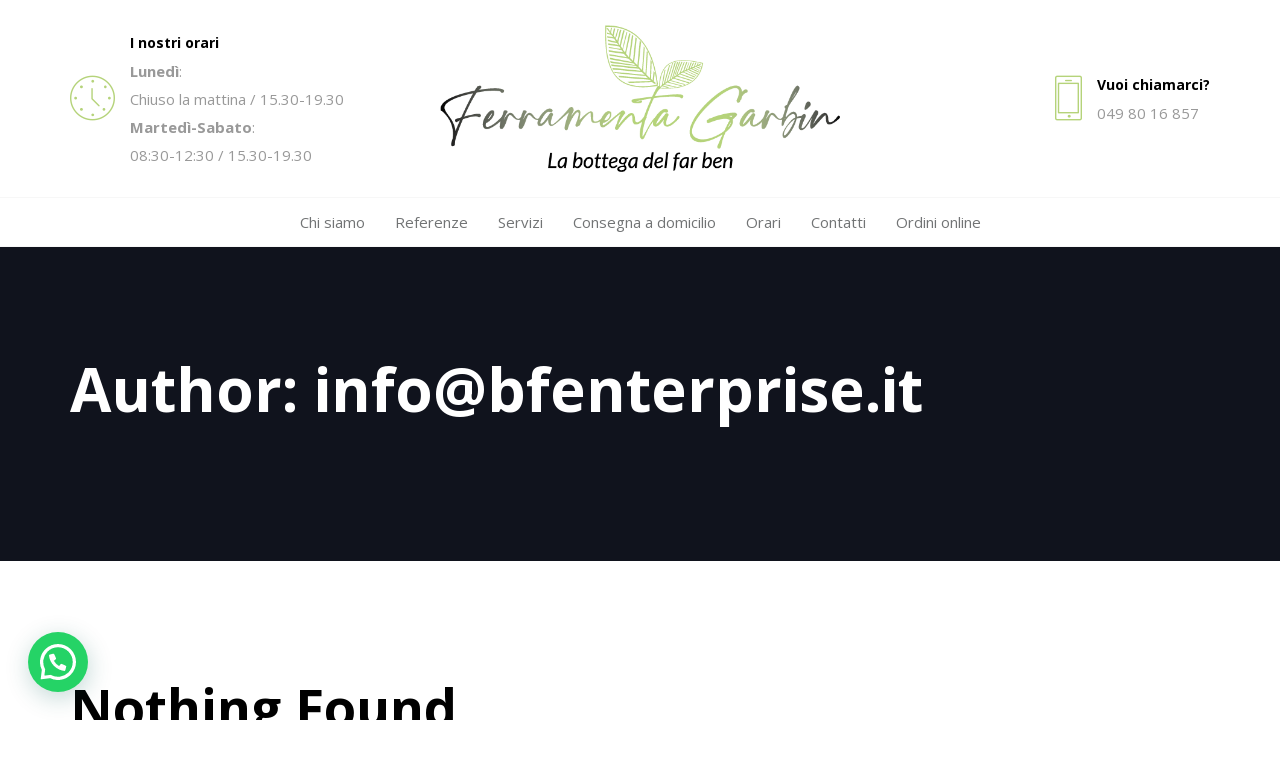

--- FILE ---
content_type: text/html; charset=UTF-8
request_url: https://www.ferramentagarbin.it/author/infobfenterprise-it/
body_size: 10433
content:
<!DOCTYPE html><html lang="it-IT" prefix="og: https://ogp.me/ns#"><head >  <script>(function(w,d,s,l,i){w[l]=w[l]||[];w[l].push({'gtm.start':
	new Date().getTime(),event:'gtm.js'});var f=d.getElementsByTagName(s)[0],
	j=d.createElement(s),dl=l!='dataLayer'?'&l='+l:'';j.async=true;j.src=
	'https://www.googletagmanager.com/gtm.js?id='+i+dl;f.parentNode.insertBefore(j,f);
	})(window,document,'script','dataLayer','GTM-NXKJDLGH');</script> <meta charset="UTF-8"><meta name="viewport" content="width=device-width, initial-scale=1.0" /><meta http-equiv="X-UA-Compatible" content="IE=edge"><link rel="stylesheet" media="print" onload="this.onload=null;this.media='all';" id="ao_optimized_gfonts" href="https://fonts.googleapis.com/css?family=Open+Sans%3A400%2C700&amp;display=swap"><link rel="profile" href="https://gmpg.org/xfn/11"><meta name="mobile-web-app-capable" content="yes"><meta name="apple-mobile-web-app-capable" content="yes"><meta name="apple-mobile-web-app-title" content="Ferramenta Garbin - Un nuovo sito targato WordPress"><link rel="pingback" href="https://www.ferramentagarbin.it/xmlrpc.php" /><title>info@bfenterprise.it - Ferramenta Garbin</title><meta name="robots" content="follow, noindex"/><meta property="og:locale" content="it_IT" /><meta property="og:type" content="profile" /><meta property="og:title" content="info@bfenterprise.it - Ferramenta Garbin" /><meta property="og:url" content="https://www.ferramentagarbin.it/author/infobfenterprise-it/" /><meta property="og:site_name" content="Ferramenta Garbin" /><meta property="og:image" content="https://www.ferramentagarbin.it/wp-content/uploads/2021/06/S2A2058.jpg" /><meta property="og:image:secure_url" content="https://www.ferramentagarbin.it/wp-content/uploads/2021/06/S2A2058.jpg" /><meta property="og:image:width" content="1800" /><meta property="og:image:height" content="1200" /><meta property="og:image:type" content="image/jpeg" /><meta name="twitter:card" content="summary_large_image" /><meta name="twitter:title" content="info@bfenterprise.it - Ferramenta Garbin" /><meta name="twitter:image" content="https://www.ferramentagarbin.it/wp-content/uploads/2021/06/S2A2058.jpg" /><meta name="twitter:label1" content="Nome" /><meta name="twitter:data1" content="info@bfenterprise.it" /> <script type="application/ld+json" class="rank-math-schema">{"@context":"https://schema.org","@graph":[{"@type":"HardwareStore","@id":"https://www.ferramentagarbin.it/#organization","name":"Ferramenta Garbin","url":"https://www.ferramentagarbin.it","logo":{"@type":"ImageObject","@id":"https://www.ferramentagarbin.it/#logo","url":"https://www.ferramentagarbin.it/wp-content/uploads/2021/06/logoPROVVISORIO.png","contentUrl":"https://www.ferramentagarbin.it/wp-content/uploads/2021/06/logoPROVVISORIO.png","caption":"Ferramenta Garbin","inLanguage":"it-IT","width":"945","height":"348"},"openingHours":["Monday,Tuesday,Wednesday,Thursday,Friday,Saturday,Sunday 09:00-17:00"],"image":{"@id":"https://www.ferramentagarbin.it/#logo"}},{"@type":"WebSite","@id":"https://www.ferramentagarbin.it/#website","url":"https://www.ferramentagarbin.it","name":"Ferramenta Garbin","publisher":{"@id":"https://www.ferramentagarbin.it/#organization"},"inLanguage":"it-IT"},{"@type":"ProfilePage","@id":"https://www.ferramentagarbin.it/author/infobfenterprise-it/#webpage","url":"https://www.ferramentagarbin.it/author/infobfenterprise-it/","name":"info@bfenterprise.it - Ferramenta Garbin","isPartOf":{"@id":"https://www.ferramentagarbin.it/#website"},"inLanguage":"it-IT"},{"@type":"Person","@id":"https://www.ferramentagarbin.it/author/infobfenterprise-it/","name":"info@bfenterprise.it","url":"https://www.ferramentagarbin.it/author/infobfenterprise-it/","image":{"@type":"ImageObject","@id":"https://secure.gravatar.com/avatar/70c0edd9e369c50192e800d2ab3ff98430150766a6e6d3447367f297eb7f849f?s=96&amp;d=mm&amp;r=g","url":"https://secure.gravatar.com/avatar/70c0edd9e369c50192e800d2ab3ff98430150766a6e6d3447367f297eb7f849f?s=96&amp;d=mm&amp;r=g","caption":"info@bfenterprise.it","inLanguage":"it-IT"},"sameAs":["https://garbin.bfenterprise.it"],"worksFor":{"@id":"https://www.ferramentagarbin.it/#organization"},"mainEntityOfPage":{"@id":"https://www.ferramentagarbin.it/author/infobfenterprise-it/#webpage"}}]}</script> <link href='https://fonts.gstatic.com' crossorigin='anonymous' rel='preconnect' /><link rel="alternate" type="application/rss+xml" title="Ferramenta Garbin &raquo; Feed" href="https://www.ferramentagarbin.it/feed/" /><link rel="alternate" type="application/rss+xml" title="Ferramenta Garbin &raquo; Feed dei commenti" href="https://www.ferramentagarbin.it/comments/feed/" /><link rel="alternate" type="application/rss+xml" title="Ferramenta Garbin &raquo; Articoli per il feed info@bfenterprise.it" href="https://www.ferramentagarbin.it/author/infobfenterprise-it/feed/" /><style id='wp-img-auto-sizes-contain-inline-css' type='text/css'>img:is([sizes=auto i],[sizes^="auto," i]){contain-intrinsic-size:3000px 1500px}
/*# sourceURL=wp-img-auto-sizes-contain-inline-css */</style><style id='classic-theme-styles-inline-css' type='text/css'>/*! This file is auto-generated */
.wp-block-button__link{color:#fff;background-color:#32373c;border-radius:9999px;box-shadow:none;text-decoration:none;padding:calc(.667em + 2px) calc(1.333em + 2px);font-size:1.125em}.wp-block-file__button{background:#32373c;color:#fff;text-decoration:none}
/*# sourceURL=/wp-includes/css/classic-themes.min.css */</style><link rel='stylesheet' id='contact-form-7-css' href='https://www.ferramentagarbin.it/wp-content/cache/autoptimize/css/autoptimize_single_0e4a098f3f6e3faede64db8b9da80ba2.css' type='text/css' media='all' /><link rel='stylesheet' id='rs-plugin-settings-css' href='https://www.ferramentagarbin.it/wp-content/cache/autoptimize/css/autoptimize_single_614e7805d92c4702107d8a472080102d.css' type='text/css' media='all' /><style id='rs-plugin-settings-inline-css' type='text/css'>#rs-demo-id {}
/*# sourceURL=rs-plugin-settings-inline-css */</style><link rel='stylesheet' id='wpcf7-redirect-script-frontend-css' href='https://www.ferramentagarbin.it/wp-content/plugins/wpcf7-redirect/build/css/wpcf7-redirect-frontend.min.css' type='text/css' media='all' /><link rel='stylesheet' id='js_composer_front-css' href='https://www.ferramentagarbin.it/wp-content/plugins/js_composer/assets/css/js_composer.min.css' type='text/css' media='all' /><link rel='stylesheet' id='ave-core-css' href='https://www.ferramentagarbin.it/wp-content/plugins/ave-core/assets/css/ave-core.min.css' type='text/css' media='all' /><link rel='stylesheet' id='liquid-icons-css' href='https://www.ferramentagarbin.it/wp-content/themes/ave/assets/vendors/liquid-icon/liquid-icon.min.css' type='text/css' media='all' /><link rel='stylesheet' id='font-awesome-css' href='https://www.ferramentagarbin.it/wp-content/themes/ave/assets/vendors/font-awesome/css/font-awesome.min.css' type='text/css' media='all' /><link rel='stylesheet' id='bootstrap-css' href='https://www.ferramentagarbin.it/wp-content/themes/ave/assets/vendors/bootstrap/css/bootstrap.min.css' type='text/css' media='all' /><link rel='stylesheet' id='jquery-ui-css' href='https://www.ferramentagarbin.it/wp-content/cache/autoptimize/css/autoptimize_single_6063235a1319ffb104f0828ffad0c843.css' type='text/css' media='all' /><link rel='stylesheet' id='liquid-base-css' href='https://www.ferramentagarbin.it/wp-content/cache/autoptimize/css/autoptimize_single_1553aed812eb7a4d62eb9957cb9f7d5e.css' type='text/css' media='all' /><link rel='stylesheet' id='liquid-theme-css' href='https://www.ferramentagarbin.it/wp-content/themes/ave/assets/css/theme.min.css' type='text/css' media='all' /><link rel='stylesheet' id='child-one-style-css' href='https://www.ferramentagarbin.it/wp-content/cache/autoptimize/css/autoptimize_single_e463dbcdb725145d798585a89104c891.css' type='text/css' media='all' /><link rel='stylesheet' id='liquid-dynamic-css-css' href='//www.ferramentagarbin.it/wp-content/uploads/liquid-styles/liquid-css-global.css?timestamp=1744366674&#038;ver=6.9' type='text/css' media='all' /><link rel='stylesheet' id='liquid-generated-responsive-css' href='//www.ferramentagarbin.it/wp-content/uploads/liquid-styles/liquid-responsive-100.css?timestamp=1623678558&#038;ver=6.9' type='text/css' media='all' /> <script type="text/javascript" src="https://www.ferramentagarbin.it/wp-includes/js/jquery/jquery.min.js" id="jquery-core-js"></script> <script type="text/javascript" defer='defer' src="https://www.ferramentagarbin.it/wp-includes/js/jquery/jquery-migrate.min.js" id="jquery-migrate-js"></script> <script type="text/javascript" defer='defer' src="https://www.ferramentagarbin.it/wp-content/plugins/revslider/public/assets/js/rbtools.min.js" id="tp-tools-js"></script> <script type="text/javascript" defer='defer' src="https://www.ferramentagarbin.it/wp-content/plugins/revslider/public/assets/js/rs6.min.js" id="revmin-js"></script> <script type="text/javascript" src="https://www.ferramentagarbin.it/wp-content/themes/ave/assets/vendors/inline.js" id="color-variable-js"></script> <script type="text/javascript" id="color-variable-js-after">function testCSSVariables(){var e="rgb(255, 198, 0)",o=document.createElement("span");o.style.setProperty("--color",e),o.style.setProperty("background","var(--color)"),document.body.appendChild(o);var r=getComputedStyle(o).backgroundColor===e;return document.body.removeChild(o),r};
//# sourceURL=color-variable-js-after</script> <link rel="https://api.w.org/" href="https://www.ferramentagarbin.it/wp-json/" /><link rel="alternate" title="JSON" type="application/json" href="https://www.ferramentagarbin.it/wp-json/wp/v2/users/1" /><link rel="EditURI" type="application/rsd+xml" title="RSD" href="https://www.ferramentagarbin.it/xmlrpc.php?rsd" /><meta name="generator" content="WordPress 6.9" /><link rel="shortcut icon" href="https://www.ferramentagarbin.it/wp-content/uploads/2021/07/favicon.png" /> <script type="text/javascript">window.liquidParams = {mobileNavBreakpoint:1199
				}</script><style type="text/css">.recentcomments a{display:inline !important;padding:0 !important;margin:0 !important;}</style><meta name="generator" content="Powered by WPBakery Page Builder - drag and drop page builder for WordPress."/><meta name="generator" content="Powered by Slider Revolution 6.4.11 - responsive, Mobile-Friendly Slider Plugin for WordPress with comfortable drag and drop interface." /> <script type="text/javascript">function setREVStartSize(e){
			//window.requestAnimationFrame(function() {				 
				window.RSIW = window.RSIW===undefined ? window.innerWidth : window.RSIW;	
				window.RSIH = window.RSIH===undefined ? window.innerHeight : window.RSIH;	
				try {								
					var pw = document.getElementById(e.c).parentNode.offsetWidth,
						newh;
					pw = pw===0 || isNaN(pw) ? window.RSIW : pw;
					e.tabw = e.tabw===undefined ? 0 : parseInt(e.tabw);
					e.thumbw = e.thumbw===undefined ? 0 : parseInt(e.thumbw);
					e.tabh = e.tabh===undefined ? 0 : parseInt(e.tabh);
					e.thumbh = e.thumbh===undefined ? 0 : parseInt(e.thumbh);
					e.tabhide = e.tabhide===undefined ? 0 : parseInt(e.tabhide);
					e.thumbhide = e.thumbhide===undefined ? 0 : parseInt(e.thumbhide);
					e.mh = e.mh===undefined || e.mh=="" || e.mh==="auto" ? 0 : parseInt(e.mh,0);		
					if(e.layout==="fullscreen" || e.l==="fullscreen") 						
						newh = Math.max(e.mh,window.RSIH);					
					else{					
						e.gw = Array.isArray(e.gw) ? e.gw : [e.gw];
						for (var i in e.rl) if (e.gw[i]===undefined || e.gw[i]===0) e.gw[i] = e.gw[i-1];					
						e.gh = e.el===undefined || e.el==="" || (Array.isArray(e.el) && e.el.length==0)? e.gh : e.el;
						e.gh = Array.isArray(e.gh) ? e.gh : [e.gh];
						for (var i in e.rl) if (e.gh[i]===undefined || e.gh[i]===0) e.gh[i] = e.gh[i-1];
											
						var nl = new Array(e.rl.length),
							ix = 0,						
							sl;					
						e.tabw = e.tabhide>=pw ? 0 : e.tabw;
						e.thumbw = e.thumbhide>=pw ? 0 : e.thumbw;
						e.tabh = e.tabhide>=pw ? 0 : e.tabh;
						e.thumbh = e.thumbhide>=pw ? 0 : e.thumbh;					
						for (var i in e.rl) nl[i] = e.rl[i]<window.RSIW ? 0 : e.rl[i];
						sl = nl[0];									
						for (var i in nl) if (sl>nl[i] && nl[i]>0) { sl = nl[i]; ix=i;}															
						var m = pw>(e.gw[ix]+e.tabw+e.thumbw) ? 1 : (pw-(e.tabw+e.thumbw)) / (e.gw[ix]);					
						newh =  (e.gh[ix] * m) + (e.tabh + e.thumbh);
					}				
					if(window.rs_init_css===undefined) window.rs_init_css = document.head.appendChild(document.createElement("style"));					
					document.getElementById(e.c).height = newh+"px";
					window.rs_init_css.innerHTML += "#"+e.c+"_wrapper { height: "+newh+"px }";				
				} catch(e){
					console.log("Failure at Presize of Slider:" + e)
				}					   
			//});
		  };</script> <style type="text/css" id="wp-custom-css">.lqd-back-to-top {
	bottom: 70px;
	right: 15px;
	z-index: 2;
}</style><noscript><style>.wpb_animate_when_almost_visible { opacity: 1; }</style></noscript><style type="text/css" data-type="vc_custom-css">.secondarybar .iconbox h3 {
    font-family: inherit;
}</style><style type="text/css" data-type="vc_shortcodes-custom-css">.vc_custom_1547990301297{border-top-width: 1px !important;border-bottom-width: 1px !important;padding-right: 35px !important;padding-left: 35px !important;border-top-color: rgba(216,216,216,0.2) !important;border-top-style: solid !important;border-bottom-color: rgba(216,216,216,0.2) !important;border-bottom-style: solid !important;}.vc_custom_1527936961431{padding-right: 50px !important;}.vc_custom_1623759908064{padding-right: 3% !important;padding-left: 3% !important;}.vc_custom_1527936387055{border-left-width: 1px !important;padding-left: 50px !important;border-left-color: rgba(255,255,255,0.2) !important;border-left-style: solid !important;}</style><style type="text/css" data-type="vc_shortcodes-custom-css">.vc_custom_1537991304369{padding-top: 70px !important;}.vc_custom_1623703970815{padding-top: 40px !important;}.vc_custom_1623746425327{padding-top: 20px !important;padding-bottom: 20px !important;}.vc_custom_1623746430191{padding-top: 20px !important;padding-bottom: 20px !important;}.vc_custom_1623746435749{padding-top: 20px !important;padding-bottom: 20px !important;}.vc_custom_1623746440820{padding-top: 20px !important;padding-bottom: 20px !important;}.vc_custom_1625215570368{margin-bottom: 7px !important;}</style><link rel='stylesheet' id='joinchat-css' href='https://www.ferramentagarbin.it/wp-content/plugins/creame-whatsapp-me/public/css/joinchat.min.css' type='text/css' media='all' /><style id='joinchat-inline-css' type='text/css'>.joinchat{--ch:142;--cs:70%;--cl:49%;--bw:1}
/*# sourceURL=joinchat-inline-css */</style></head><body class="archive author author-infobfenterprise-it author-1 wp-embed-responsive wp-theme-ave wp-child-theme-ave-child site-wide-layout wpb-js-composer js-comp-ver-6.6.0 vc_responsive" dir="ltr" itemscope="itemscope" itemtype="http://schema.org/Blog" data-mobile-nav-style="minimal" data-mobile-nav-scheme="custom" data-mobile-nav-trigger-alignment="right" data-mobile-header-scheme="custom" data-mobile-secondary-bar="false" data-mobile-logo-alignment="default"> <noscript><iframe src="https://www.googletagmanager.com/ns.html?id=GTM-NXKJDLGH"
height="0" width="0" style="display:none;visibility:hidden"></iframe></noscript>  <script type="text/javascript">(function() {
					if(!testCSSVariables()){var script=document.createElement("script"),body=document.querySelector("body");script.onreadystatechange = function () { if (this.readyState == 'complete' || this.readyState == 'loaded') { cssVars(); } };script.onload = function() { cssVars(); };script.src="assets/vendors/css-vars-ponyfill.min.js",body.insertBefore(script,body.lastChild);};
				}());</script><div><span class="screen-reader-text">Skip links</span><ul class="liquid-skip-link screen-reader-text"><li><a href="#primary" class="screen-reader-shortcut"> Skip to primary navigation</a></li><li><a href="#content" class="screen-reader-shortcut"> Skip to content</a></li></ul></div><div id="wrap"><header class="header site-header main-header " data-sticky-header="true" id="header" itemscope="itemscope" itemtype="http://schema.org/WPHeader"><div  class="secondarybar-wrap  " ><div class="container secondarybar-container"><div class="secondarybar"><div class="row secondarybar-row align-items-center"><div  class="col vc_col-sm-3  "><style>.ld_header_iconbox_696be9e6d55f5 h3{font-size:14px;font-weight:600;}</style><div class="header-module"><div class="iconbox iconbox-side iconbox-lg ld_header_iconbox_696be9e6d55f5" id="ld_header_iconbox_696be9e6d55f5"><div class="iconbox-icon-wrap"><span class="iconbox-icon-container"><i class="icon-et-clock"></i></span></div><div class="contents"><h3>I nostri orari</h3><p><span style="color: #999999"><strong>Lunedì</strong>:<br /> Chiuso la mattina / 15.30-19.30<br /> <strong>Martedì-Sabato</strong>:<br /> 08:30-12:30 / 15.30-19.30</span></p></div></div></div></div><div  class="col vc_col-sm-6  "><style>.navbar-brand{padding-top:25px;padding-bottom:25px;}</style><div id="ld_header_image_696be9e6d5cab" class="navbar-header justify-content-lg-center ld_header_image_696be9e6d5cab"> <a class="navbar-brand" href="https://www.ferramentagarbin.it/" rel="home"><span class="navbar-brand-inner"> <noscript><img class="mobile-logo-default" src="https://www.ferramentagarbin.it/wp-content/uploads/2021/07/FERRAMENTAGARBIN_LOGO.png" alt="Ferramenta Garbin"  /></noscript><img class="lazyload mobile-logo-default" src='data:image/svg+xml,%3Csvg%20xmlns=%22http://www.w3.org/2000/svg%22%20viewBox=%220%200%20210%20140%22%3E%3C/svg%3E' data-src="https://www.ferramentagarbin.it/wp-content/uploads/2021/07/FERRAMENTAGARBIN_LOGO.png" alt="Ferramenta Garbin"  /><noscript><img class="logo-default" src="https://www.ferramentagarbin.it/wp-content/uploads/2021/07/FERRAMENTAGARBIN_LOGO.png" alt="Ferramenta Garbin" srcset="https://www.ferramentagarbin.it/wp-content/uploads/2021/07/FERRAMENTAGARBIN_LOGO.png 2x" /></noscript><img class="lazyload logo-default" src='data:image/svg+xml,%3Csvg%20xmlns=%22http://www.w3.org/2000/svg%22%20viewBox=%220%200%20210%20140%22%3E%3C/svg%3E' data-src="https://www.ferramentagarbin.it/wp-content/uploads/2021/07/FERRAMENTAGARBIN_LOGO.png" alt="Ferramenta Garbin" data-srcset="https://www.ferramentagarbin.it/wp-content/uploads/2021/07/FERRAMENTAGARBIN_LOGO.png 2x" /></span></a> <button type="button" class="navbar-toggle collapsed nav-trigger style-mobile" data-toggle="collapse" data-target="#main-header-collapse" aria-expanded="false" data-changeclassnames='{ "html": "mobile-nav-activated overflow-hidden" }'> <span class="sr-only">Toggle navigation</span> <span class="bars"> <span class="bar"></span> <span class="bar"></span> <span class="bar"></span> </span> </button></div></div><div  class="col vc_col-sm-3   text-right"><style>.ld_header_iconbox_696be9e6d6271 h3{font-size:14px;font-weight:600;}</style><div class="header-module"><div class="iconbox iconbox-side iconbox-lg ld_header_iconbox_696be9e6d6271" id="ld_header_iconbox_696be9e6d6271"><div class="iconbox-icon-wrap"><span class="iconbox-icon-container"><i class="icon-et-phone"></i></span></div><div class="contents"><h3>Vuoi chiamarci?</h3><p><span style="color: #999999">049 80 16 857</span></p></div></div></div></div></div></div></div></div><div  class="mainbar-wrap  vc_custom_1547990301297 " ><span class="megamenu-hover-bg"></span><div class="container-fluid mainbar-container"><div class="mainbar"><div class="row mainbar-row align-items-lg-stretch"><div class="navbar-header hidden-lg"> <a class="navbar-brand" href="https://www.ferramentagarbin.it/" rel="home"><span class="navbar-brand-inner"><noscript><img class="mobile-logo-default" src="https://www.ferramentagarbin.it/wp-content/uploads/2021/07/FERRAMENTAGARBIN_LOGO.png" alt="Ferramenta Garbin"  /></noscript><img class="lazyload mobile-logo-default" src='data:image/svg+xml,%3Csvg%20xmlns=%22http://www.w3.org/2000/svg%22%20viewBox=%220%200%20210%20140%22%3E%3C/svg%3E' data-src="https://www.ferramentagarbin.it/wp-content/uploads/2021/07/FERRAMENTAGARBIN_LOGO.png" alt="Ferramenta Garbin"  /></span></a> <button type="button" class="navbar-toggle collapsed nav-trigger style-mobile" data-toggle="collapse" data-target="#main-header-collapse" aria-expanded="false" data-changeclassnames='{ "html": "mobile-nav-activated overflow-hidden" }'> <span class="sr-only">Toggle navigation</span> <span class="bars"> <span class="bar"></span> <span class="bar"></span> <span class="bar"></span> </span> </button></div><div  class="col-auto vc_col-sm-4 vc_custom_1527936961431 "></div><div  class="col vc_col-sm-4 vc_custom_1623759908064 "><div class="collapse navbar-collapse ld_header_collapsed_696be9e6d6715" id="main-header-collapse"><p><style>.ld_header_menu_696be9e6d69b5.main-nav > li > a{color:rgb(114, 116, 117);}.ld_header_menu_696be9e6d69b5.main-nav > li > a:hover{color:rgb(198, 221, 135);}</style><ul id="primary-nav" class="main-nav ld_header_menu_696be9e6d69b5 nav align-items-lg-stretch justify-content-lg-center" data-submenu-options='{"toggleType":"fade","handler":"mouse-in-out"}' ><li id="menu-item-4364" class="menu-item menu-item-type-post_type menu-item-object-page menu-item-4364"><a href="https://www.ferramentagarbin.it/chi-siamo/"><span class="link-icon"></span><span class="link-txt"><span class="link-ext"></span><span class="txt">Chi siamo<span class="submenu-expander"> <i class="fa fa-angle-down"></i> </span></span></span></a></li><li id="menu-item-4362" class="menu-item menu-item-type-post_type menu-item-object-page menu-item-4362"><a href="https://www.ferramentagarbin.it/referenze/"><span class="link-icon"></span><span class="link-txt"><span class="link-ext"></span><span class="txt">Referenze<span class="submenu-expander"> <i class="fa fa-angle-down"></i> </span></span></span></a></li><li id="menu-item-4666" class="menu-item menu-item-type-post_type menu-item-object-page menu-item-4666"><a href="https://www.ferramentagarbin.it/servizi/"><span class="link-icon"></span><span class="link-txt"><span class="link-ext"></span><span class="txt">Servizi<span class="submenu-expander"> <i class="fa fa-angle-down"></i> </span></span></span></a></li><li id="menu-item-4718" class="menu-item menu-item-type-post_type menu-item-object-page menu-item-4718"><a href="https://www.ferramentagarbin.it/consegna-a-domicilio/"><span class="link-icon"></span><span class="link-txt"><span class="link-ext"></span><span class="txt">Consegna a domicilio<span class="submenu-expander"> <i class="fa fa-angle-down"></i> </span></span></span></a></li><li id="menu-item-4717" class="menu-item menu-item-type-post_type menu-item-object-page menu-item-4717"><a href="https://www.ferramentagarbin.it/orari/"><span class="link-icon"></span><span class="link-txt"><span class="link-ext"></span><span class="txt">Orari<span class="submenu-expander"> <i class="fa fa-angle-down"></i> </span></span></span></a></li><li id="menu-item-4361" class="menu-item menu-item-type-post_type menu-item-object-page menu-item-4361"><a href="https://www.ferramentagarbin.it/contatti/"><span class="link-icon"></span><span class="link-txt"><span class="link-ext"></span><span class="txt">Contatti<span class="submenu-expander"> <i class="fa fa-angle-down"></i> </span></span></span></a></li><li id="menu-item-5055" class="menu-item menu-item-type-post_type menu-item-object-page menu-item-5055"><a href="https://www.ferramentagarbin.it/ordini/"><span class="link-icon"></span><span class="link-txt"><span class="link-ext"></span><span class="txt">Ordini online<span class="submenu-expander"> <i class="fa fa-angle-down"></i> </span></span></span></a></li></ul><div class="header-module"><p><a href="https://www.facebook.com/ferramentagarbin" target="_blank" rel="noopener"><strong>Seguici su Facebook!</strong> <noscript><img class="alignnone size-full wp-image-4793" src="https://www.ferramentagarbin.it/wp-content/uploads/2021/06/001-facebook.png" alt="" width="48" height="48" /></noscript><img class="lazyload alignnone size-full wp-image-4793" src='data:image/svg+xml,%3Csvg%20xmlns=%22http://www.w3.org/2000/svg%22%20viewBox=%220%200%2048%2048%22%3E%3C/svg%3E' data-src="https://www.ferramentagarbin.it/wp-content/uploads/2021/06/001-facebook.png" alt="" width="48" height="48" /></a></p></div></p></div></div><div  class="col-auto vc_col-sm-4 vc_custom_1527936387055  text-right text-lg-right"></div></div></div></div></div></header><div class="titlebar scheme-light" ><div class="titlebar-inner"><div class="container titlebar-container"><div class="row titlebar-container"><div class="titlebar-col col-md-12"><h1 data-fittext="true" data-fittext-options='{ "maxFontSize": "currentFontSize", "minFontSize": 32 }'>Author: info@bfenterprise.it</h1></div></div></div></div></div><main class="content" id="content"><div class="container"><section class="no-results not-found"><header class="page-header"><h1 class="page-title">Nothing Found</h1></header><div class="page-content"><p>It seems we can&rsquo;t find what you&rsquo;re looking for. Perhaps searching can help.</p><form role="search" method="get" class="search-form" action="https://www.ferramentagarbin.it/"> <label> <span class="screen-reader-text">Ricerca per:</span> <input type="search" class="search-field" placeholder="Cerca &hellip;" value="" name="s" /> </label> <input type="submit" class="search-submit" value="Cerca" /></form></div></section></div></main><div class="lqd-back-to-top" data-back-to-top="true"> <a href="#wrap" data-localscroll="true"> <i class="fa fa-angle-up"></i> </a></div><style>.main-footer {background-color: #f2f2f2;background-size: cover;background-position: left bottom;color: #808291;padding-top: 100px;padding-bottom: 100px}.main-footer a:not(.btn) { color: #808291 }.main-footer a:not(.btn):hover { color: #fe688b }</style><footer class="main-footer site-footer footer" id="footer" itemscope="itemscope" itemtype="http://schema.org/WPFooter" data-sticky-footer="true"><section class="vc_row wpb_row vc_row-fluid vc_custom_1537991304369 row-contains-padding-top liquid-row-shadowbox-696be9e6ddbcc"><div class="ld-container container"><div class="row ld-row"><div class="wpb_column vc_column_container vc_col-sm-3 text-center liquid-column-696be9e6e5c4d"><div class="vc_column-inner"><div class="wpb_wrapper vc_custom_1623746425327"   ><div class="wpb_wrapper-inner"><div  class="wpb_single_image wpb_content_element vc_align_center  vc_custom_1625215570368 liquid_vc_single_image-696be9e6e6e5e"><figure class="wpb_wrapper vc_figure"><div class="vc_single_image-wrapper   vc_box_border_grey"><noscript><img width="663" height="244" src="https://www.ferramentagarbin.it/wp-content/uploads/2021/07/FERRAMENTAGARBIN_LOGO.png" class="vc_single_image-img attachment-full" alt="" decoding="async" srcset="https://www.ferramentagarbin.it/wp-content/uploads/2021/07/FERRAMENTAGARBIN_LOGO.png 663w, https://www.ferramentagarbin.it/wp-content/uploads/2021/07/FERRAMENTAGARBIN_LOGO-300x110.png 300w" sizes="(max-width: 663px) 100vw, 663px" /></noscript><img width="663" height="244" src='data:image/svg+xml,%3Csvg%20xmlns=%22http://www.w3.org/2000/svg%22%20viewBox=%220%200%20663%20244%22%3E%3C/svg%3E' data-src="https://www.ferramentagarbin.it/wp-content/uploads/2021/07/FERRAMENTAGARBIN_LOGO.png" class="lazyload vc_single_image-img attachment-full" alt="" decoding="async" data-srcset="https://www.ferramentagarbin.it/wp-content/uploads/2021/07/FERRAMENTAGARBIN_LOGO.png 663w, https://www.ferramentagarbin.it/wp-content/uploads/2021/07/FERRAMENTAGARBIN_LOGO-300x110.png 300w" data-sizes="(max-width: 663px) 100vw, 663px" /></div></figure></div></div></div></div></div><div class="wpb_column vc_column_container vc_col-sm-3 liquid-column-696be9e6e740a"><div class="vc_column-inner"><div class="wpb_wrapper vc_custom_1623746430191"   ><div class="wpb_wrapper-inner"><div class="wpb_text_column wpb_content_element " ><div class="wpb_wrapper"><p><strong><span style="font-size: 14px;">DOVE TROVARCI</span></strong></p><p data-pm-slice="1 1 &#091;&quot;list&quot;,{},&quot;list_item&quot;,{&quot;indent&quot;:1,&quot;type&quot;:&quot;numbered&quot;}&#093;">Via Scapacchiò Est, 43<br /> 35030 Saccolongo PD</p><p><a href="https://goo.gl/maps/f1ejgoZSNjPionzT9" target="_blank" rel="noopener">Link Google Maps</a></p></div></div></div></div></div></div><div class="wpb_column vc_column_container vc_col-sm-3 liquid-column-696be9e6e7f1f"><div class="vc_column-inner"><div class="wpb_wrapper vc_custom_1623746435749"   ><div class="wpb_wrapper-inner"><div class="wpb_text_column wpb_content_element " ><div class="wpb_wrapper"><p><strong><span style="font-size: 14px;">ORARI NEGOZIO</span></strong></p><p><strong>Lunedì</strong>:<br /> Chiuso la mattina / 15.30-19.30<br /> <strong>Martedì-Sabato</strong>:<br /> 08:30-12:30 / 15.30-19.30</p></div></div></div></div></div></div><div class="wpb_column vc_column_container vc_col-sm-3 liquid-column-696be9e6e879a"><div class="vc_column-inner"><div class="wpb_wrapper vc_custom_1623746440820"   ><div class="wpb_wrapper-inner"><div class="wpb_text_column wpb_content_element " ><div class="wpb_wrapper"><p><strong><span style="font-size: 14px;">SEGUICI SUI SOCIAL!</span></strong></p></div></div><style>.ld_spacer_696be9e6e8c4c{height:20px;}</style><div class="ld-empty-space ld_spacer_696be9e6e8c4c"><span class="liquid_empty_space_inner"></span></div><style>.ld_social_icons_696be9e6e8ead.social-icon li a{color:#ffffff;background-color:#c6dd87;}.ld_social_icons_696be9e6e8ead.social-icon li{border-color:#c6dd87;}.ld_social_icons_696be9e6e8ead.social-icon li a:hover{color:#ffffff;background-color:#d1b7e7;}</style><ul class="social-icon square social-icon-md ld_social_icons_696be9e6e8ead" id=ld_social_icons_696be9e6e8ead><li><a href="https://www.facebook.com/ferramentagarbin" target="_blank" rel="nofollow"><i class="fa fa-facebook"></i></a></li></ul></div></div></div></div></div></div></section><section class="vc_row wpb_row vc_row-fluid vc_custom_1623703970815 row-contains-padding-top liquid-row-shadowbox-696be9e6e96d4"><div class="ld-container container"><div class="row ld-row"><div class="wpb_column vc_column_container vc_col-sm-12 liquid-column-696be9e6e9e76"><div class="vc_column-inner"><div class="wpb_wrapper "   ><div class="wpb_wrapper-inner"><div class="wpb_text_column wpb_content_element " ><div class="wpb_wrapper"><p style="text-align: center;">Garbin Giuseppe &amp; C. S.n.c. © 2021 All Rights Reserved | <a href="https://www.ferramentagarbin.it/privacy-policy/">Privacy e Cookie Policy</a></p></div></div></div></div></div></div></div></div></section></footer></div> <script type="speculationrules">{"prefetch":[{"source":"document","where":{"and":[{"href_matches":"/*"},{"not":{"href_matches":["/wp-*.php","/wp-admin/*","/wp-content/uploads/*","/wp-content/*","/wp-content/plugins/*","/wp-content/themes/ave-child/*","/wp-content/themes/ave/*","/*\\?(.+)"]}},{"not":{"selector_matches":"a[rel~=\"nofollow\"]"}},{"not":{"selector_matches":".no-prefetch, .no-prefetch a"}}]},"eagerness":"conservative"}]}</script> <div class="joinchat joinchat--left" data-settings='{"telephone":"393487298065","mobile_only":false,"button_delay":3,"whatsapp_web":false,"qr":false,"message_views":2,"message_delay":10,"message_badge":true,"message_send":"Buongiorno, sono interessato ai vostri servizi e gradirei essere ricontattato per ricevere informazioni. Grazie","message_hash":"8fc1192b"}' hidden aria-hidden="false"><div class="joinchat__button" role="button" tabindex="0"></div><div class="joinchat__badge">1</div><div class="joinchat__chatbox" role="dialog" aria-labelledby="joinchat__label" aria-modal="true"><div class="joinchat__header"><div id="joinchat__label"> <svg class="joinchat__wa" width="120" height="28" viewBox="0 0 120 28"><title>WhatsApp</title><path d="M117.2 17c0 .4-.2.7-.4 1-.1.3-.4.5-.7.7l-1 .2c-.5 0-.9 0-1.2-.2l-.7-.7a3 3 0 0 1-.4-1 5.4 5.4 0 0 1 0-2.3c0-.4.2-.7.4-1l.7-.7a2 2 0 0 1 1.1-.3 2 2 0 0 1 1.8 1l.4 1a5.3 5.3 0 0 1 0 2.3m2.5-3c-.1-.7-.4-1.3-.8-1.7a4 4 0 0 0-1.3-1.2c-.6-.3-1.3-.4-2-.4-.6 0-1.2.1-1.7.4a3 3 0 0 0-1.2 1.1V11H110v13h2.7v-4.5c.4.4.8.8 1.3 1 .5.3 1 .4 1.6.4a4 4 0 0 0 3.2-1.5c.4-.5.7-1 .8-1.6.2-.6.3-1.2.3-1.9s0-1.3-.3-2zm-13.1 3c0 .4-.2.7-.4 1l-.7.7-1.1.2c-.4 0-.8 0-1-.2-.4-.2-.6-.4-.8-.7a3 3 0 0 1-.4-1 5.4 5.4 0 0 1 0-2.3c0-.4.2-.7.4-1 .1-.3.4-.5.7-.7a2 2 0 0 1 1-.3 2 2 0 0 1 1.9 1l.4 1a5.4 5.4 0 0 1 0 2.3m1.7-4.7a4 4 0 0 0-3.3-1.6c-.6 0-1.2.1-1.7.4a3 3 0 0 0-1.2 1.1V11h-2.6v13h2.7v-4.5c.3.4.7.8 1.2 1 .6.3 1.1.4 1.7.4a4 4 0 0 0 3.2-1.5c.4-.5.6-1 .8-1.6s.3-1.2.3-1.9-.1-1.3-.3-2c-.2-.6-.4-1.2-.8-1.6m-17.5 3.2 1.7-5 1.7 5zm.2-8.2-5 13.4h3l1-3h5l1 3h3L94 7.3zm-5.3 9.1-.6-.8-1-.5a11.6 11.6 0 0 0-2.3-.5l-1-.3a2 2 0 0 1-.6-.3.7.7 0 0 1-.3-.6c0-.2 0-.4.2-.5l.3-.3h.5l.5-.1c.5 0 .9 0 1.2.3.4.1.6.5.6 1h2.5c0-.6-.2-1.1-.4-1.5a3 3 0 0 0-1-1 4 4 0 0 0-1.3-.5 7.7 7.7 0 0 0-3 0c-.6.1-1 .3-1.4.5l-1 1a3 3 0 0 0-.4 1.5 2 2 0 0 0 1 1.8l1 .5 1.1.3 2.2.6c.6.2.8.5.8 1l-.1.5-.4.4a2 2 0 0 1-.6.2 2.8 2.8 0 0 1-1.4 0 2 2 0 0 1-.6-.3l-.5-.5-.2-.8H77c0 .7.2 1.2.5 1.6.2.5.6.8 1 1 .4.3.9.5 1.4.6a8 8 0 0 0 3.3 0c.5 0 1-.2 1.4-.5a3 3 0 0 0 1-1c.3-.5.4-1 .4-1.6 0-.5 0-.9-.3-1.2M74.7 8h-2.6v3h-1.7v1.7h1.7v5.8c0 .5 0 .9.2 1.2l.7.7 1 .3a7.8 7.8 0 0 0 2 0h.7v-2.1a3.4 3.4 0 0 1-.8 0l-1-.1-.2-1v-4.8h2V11h-2zm-7.6 9v.5l-.3.8-.7.6c-.2.2-.7.2-1.2.2h-.6l-.5-.2a1 1 0 0 1-.4-.4l-.1-.6.1-.6.4-.4.5-.3a4.8 4.8 0 0 1 1.2-.2 8 8 0 0 0 1.2-.2l.4-.3v1zm2.6 1.5v-5c0-.6 0-1.1-.3-1.5l-1-.8-1.4-.4a10.9 10.9 0 0 0-3.1 0l-1.5.6c-.4.2-.7.6-1 1a3 3 0 0 0-.5 1.5h2.7c0-.5.2-.9.5-1a2 2 0 0 1 1.3-.4h.6l.6.2.3.4.2.7c0 .3 0 .5-.3.6-.1.2-.4.3-.7.4l-1 .1a22 22 0 0 0-2.4.4l-1 .5c-.3.2-.6.5-.8.9-.2.3-.3.8-.3 1.3s.1 1 .3 1.3c.1.4.4.7.7 1l1 .4c.4.2.9.2 1.3.2a6 6 0 0 0 1.8-.2c.6-.2 1-.5 1.5-1a4 4 0 0 0 .2 1H70l-.3-1zm-11-6.7c-.2-.4-.6-.6-1-.8-.5-.2-1-.3-1.8-.3-.5 0-1 .1-1.5.4a3 3 0 0 0-1.3 1.2v-5h-2.7v13.4H53v-5.1c0-1 .2-1.7.5-2.2.3-.4.9-.6 1.6-.6.6 0 1 .2 1.3.6s.4 1 .4 1.8v5.5h2.7v-6c0-.6 0-1.2-.2-1.6 0-.5-.3-1-.5-1.3zm-14 4.7-2.3-9.2h-2.8l-2.3 9-2.2-9h-3l3.6 13.4h3l2.2-9.2 2.3 9.2h3l3.6-13.4h-3zm-24.5.2L18 15.6c-.3-.1-.6-.2-.8.2A20 20 0 0 1 16 17c-.2.2-.4.3-.7.1-.4-.2-1.5-.5-2.8-1.7-1-1-1.7-2-2-2.4-.1-.4 0-.5.2-.7l.5-.6.4-.6v-.6L10.4 8c-.3-.6-.6-.5-.8-.6H9c-.2 0-.6.1-.9.5C7.8 8.2 7 9 7 10.7s1.3 3.4 1.4 3.6c.2.3 2.5 3.7 6 5.2l1.9.8c.8.2 1.6.2 2.2.1s2-.8 2.3-1.6c.3-.9.3-1.5.2-1.7l-.7-.4zM14 25.3c-2 0-4-.5-5.8-1.6l-.4-.2-4.4 1.1 1.2-4.2-.3-.5A11.5 11.5 0 0 1 22.1 5.7 11.5 11.5 0 0 1 14 25.3M14 0A13.8 13.8 0 0 0 2 20.7L0 28l7.3-2A13.8 13.8 0 1 0 14 0"/></svg></div><div class="joinchat__close" role="button" tabindex="0" aria-label="Chiudi"></div></div><div class="joinchat__scroll"><div class="joinchat__content"><div class="joinchat__chat"><div class="joinchat__bubble">Buongiorno da Ferramenta Garbin,<br>Come possiamo aiutarvi?</div></div><div class="joinchat__open" role="button" tabindex="0"><div class="joinchat__open__text">Apri Whatsapp</div> <svg class="joinchat__open__icon" width="60" height="60" viewbox="0 0 400 400"> <path class="joinchat__pa" d="M168.83 200.504H79.218L33.04 44.284a1 1 0 0 1 1.386-1.188L365.083 199.04a1 1 0 0 1 .003 1.808L34.432 357.903a1 1 0 0 1-1.388-1.187l29.42-99.427"/> <path class="joinchat__pb" d="M318.087 318.087c-52.982 52.982-132.708 62.922-195.725 29.82l-80.449 10.18 10.358-80.112C18.956 214.905 28.836 134.99 81.913 81.913c65.218-65.217 170.956-65.217 236.174 0 42.661 42.661 57.416 102.661 44.265 157.316"/> </svg></div></div></div></div></div> <script type="text/html" id="wpb-modifications"></script><noscript><style>.lazyload{display:none;}</style></noscript><script data-noptimize="1">window.lazySizesConfig=window.lazySizesConfig||{};window.lazySizesConfig.loadMode=1;</script><script async data-noptimize="1" src='https://www.ferramentagarbin.it/wp-content/plugins/autoptimize/classes/external/js/lazysizes.min.js'></script><script type="text/javascript" defer='defer' src="https://www.ferramentagarbin.it/wp-content/cache/autoptimize/js/autoptimize_single_7be65ac27024c7b5686f9d7c49690799.js" id="swv-js"></script> <script type="text/javascript" id="contact-form-7-js-extra">var wpcf7 = {"api":{"root":"https://www.ferramentagarbin.it/wp-json/","namespace":"contact-form-7/v1"}};
//# sourceURL=contact-form-7-js-extra</script> <script type="text/javascript" defer='defer' src="https://www.ferramentagarbin.it/wp-content/cache/autoptimize/js/autoptimize_single_5bc2b1fa970f9cecb3c30c0c92c98271.js" id="contact-form-7-js"></script> <script type="text/javascript" id="wpcf7-redirect-script-js-extra">var wpcf7r = {"ajax_url":"https://www.ferramentagarbin.it/wp-admin/admin-ajax.php"};
//# sourceURL=wpcf7-redirect-script-js-extra</script> <script type="text/javascript" defer='defer' src="https://www.ferramentagarbin.it/wp-content/cache/autoptimize/js/autoptimize_single_e3317d55ad904d30ea400a2da2a56686.js" id="wpcf7-redirect-script-js"></script> <script type="text/javascript" defer='defer' src="https://www.ferramentagarbin.it/wp-content/themes/ave/assets/vendors/bootstrap/js/bootstrap.min.js" id="bootstrap-js"></script> <script type="text/javascript" defer='defer' src="https://www.ferramentagarbin.it/wp-content/cache/autoptimize/js/autoptimize_single_5a75db2780aa2147fcd751af552271f9.js" id="intersection-observer-js"></script> <script type="text/javascript" defer='defer' src="https://www.ferramentagarbin.it/wp-includes/js/imagesloaded.min.js" id="imagesloaded-js"></script> <script type="text/javascript" defer='defer' src="https://www.ferramentagarbin.it/wp-content/themes/ave/assets/vendors/jquery-ui/jquery-ui.min.js" id="jquery-ui-js"></script> <script type="text/javascript" defer='defer' src="https://www.ferramentagarbin.it/wp-content/themes/ave/assets/vendors/anime.min.js" id="jquery-anime-js"></script> <script type="text/javascript" defer='defer' src="https://www.ferramentagarbin.it/wp-content/themes/ave/assets/vendors/scrollmagic/ScrollMagic.min.js" id="scrollmagic-js"></script> <script type="text/javascript" defer='defer' src="https://www.ferramentagarbin.it/wp-content/cache/autoptimize/js/autoptimize_single_156041e62054ffdbcf4eebc1e67de808.js" id="jquery-fontfaceobserver-js"></script> <script type="text/javascript" defer='defer' src="https://www.ferramentagarbin.it/wp-content/themes/ave/assets/vendors/tinycolor-min.js" id="jquery-tinycolor-js"></script> <script type="text/javascript" defer='defer' src="https://www.ferramentagarbin.it/wp-content/themes/ave/assets/vendors/flickity/flickity.pkgd.min.js" id="flickity-js"></script> <script type="text/javascript" defer='defer' src="https://www.ferramentagarbin.it/wp-content/plugins/js_composer/assets/lib/bower/isotope/dist/isotope.pkgd.min.js" id="isotope-js"></script> <script type="text/javascript" defer='defer' src="https://www.ferramentagarbin.it/wp-content/themes/ave/assets/vendors/isotope/packery-mode.pkgd.min.js" id="packery-mode-js"></script> <script type="text/javascript" id="liquid-theme-js-extra">var liquidTheme = {"uris":{"ajax":"/wp-admin/admin-ajax.php"}};
//# sourceURL=liquid-theme-js-extra</script> <script type="text/javascript" defer='defer' src="https://www.ferramentagarbin.it/wp-content/themes/ave/assets/js/theme.min.js" id="liquid-theme-js"></script> <script type="text/javascript" defer='defer' src="https://www.ferramentagarbin.it/wp-content/plugins/creame-whatsapp-me/public/js/joinchat.min.js" id="joinchat-js" defer="defer" data-wp-strategy="defer"></script> <script type="text/javascript" defer='defer' src="https://www.google.com/recaptcha/api.js?render=6Le1bD8hAAAAAMifUEsDgL9vG3CKB1cC76EFQora&amp;ver=3.0" id="google-recaptcha-js"></script> <script type="text/javascript" defer='defer' src="https://www.ferramentagarbin.it/wp-includes/js/dist/vendor/wp-polyfill.min.js" id="wp-polyfill-js"></script> <script type="text/javascript" id="wpcf7-recaptcha-js-extra">var wpcf7_recaptcha = {"sitekey":"6Le1bD8hAAAAAMifUEsDgL9vG3CKB1cC76EFQora","actions":{"homepage":"homepage","contactform":"contactform"}};
//# sourceURL=wpcf7-recaptcha-js-extra</script> <script type="text/javascript" defer='defer' src="https://www.ferramentagarbin.it/wp-content/cache/autoptimize/js/autoptimize_single_6a0e8318d42803736d2fafcc12238026.js" id="wpcf7-recaptcha-js"></script> <script type="text/javascript" defer='defer' src="https://www.ferramentagarbin.it/wp-content/plugins/js_composer/assets/js/dist/js_composer_front.min.js" id="wpb_composer_front_js-js"></script> </body></html>

--- FILE ---
content_type: text/html; charset=utf-8
request_url: https://www.google.com/recaptcha/api2/anchor?ar=1&k=6Le1bD8hAAAAAMifUEsDgL9vG3CKB1cC76EFQora&co=aHR0cHM6Ly93d3cuZmVycmFtZW50YWdhcmJpbi5pdDo0NDM.&hl=en&v=PoyoqOPhxBO7pBk68S4YbpHZ&size=invisible&anchor-ms=20000&execute-ms=30000&cb=lkrf7fbmazud
body_size: 48938
content:
<!DOCTYPE HTML><html dir="ltr" lang="en"><head><meta http-equiv="Content-Type" content="text/html; charset=UTF-8">
<meta http-equiv="X-UA-Compatible" content="IE=edge">
<title>reCAPTCHA</title>
<style type="text/css">
/* cyrillic-ext */
@font-face {
  font-family: 'Roboto';
  font-style: normal;
  font-weight: 400;
  font-stretch: 100%;
  src: url(//fonts.gstatic.com/s/roboto/v48/KFO7CnqEu92Fr1ME7kSn66aGLdTylUAMa3GUBHMdazTgWw.woff2) format('woff2');
  unicode-range: U+0460-052F, U+1C80-1C8A, U+20B4, U+2DE0-2DFF, U+A640-A69F, U+FE2E-FE2F;
}
/* cyrillic */
@font-face {
  font-family: 'Roboto';
  font-style: normal;
  font-weight: 400;
  font-stretch: 100%;
  src: url(//fonts.gstatic.com/s/roboto/v48/KFO7CnqEu92Fr1ME7kSn66aGLdTylUAMa3iUBHMdazTgWw.woff2) format('woff2');
  unicode-range: U+0301, U+0400-045F, U+0490-0491, U+04B0-04B1, U+2116;
}
/* greek-ext */
@font-face {
  font-family: 'Roboto';
  font-style: normal;
  font-weight: 400;
  font-stretch: 100%;
  src: url(//fonts.gstatic.com/s/roboto/v48/KFO7CnqEu92Fr1ME7kSn66aGLdTylUAMa3CUBHMdazTgWw.woff2) format('woff2');
  unicode-range: U+1F00-1FFF;
}
/* greek */
@font-face {
  font-family: 'Roboto';
  font-style: normal;
  font-weight: 400;
  font-stretch: 100%;
  src: url(//fonts.gstatic.com/s/roboto/v48/KFO7CnqEu92Fr1ME7kSn66aGLdTylUAMa3-UBHMdazTgWw.woff2) format('woff2');
  unicode-range: U+0370-0377, U+037A-037F, U+0384-038A, U+038C, U+038E-03A1, U+03A3-03FF;
}
/* math */
@font-face {
  font-family: 'Roboto';
  font-style: normal;
  font-weight: 400;
  font-stretch: 100%;
  src: url(//fonts.gstatic.com/s/roboto/v48/KFO7CnqEu92Fr1ME7kSn66aGLdTylUAMawCUBHMdazTgWw.woff2) format('woff2');
  unicode-range: U+0302-0303, U+0305, U+0307-0308, U+0310, U+0312, U+0315, U+031A, U+0326-0327, U+032C, U+032F-0330, U+0332-0333, U+0338, U+033A, U+0346, U+034D, U+0391-03A1, U+03A3-03A9, U+03B1-03C9, U+03D1, U+03D5-03D6, U+03F0-03F1, U+03F4-03F5, U+2016-2017, U+2034-2038, U+203C, U+2040, U+2043, U+2047, U+2050, U+2057, U+205F, U+2070-2071, U+2074-208E, U+2090-209C, U+20D0-20DC, U+20E1, U+20E5-20EF, U+2100-2112, U+2114-2115, U+2117-2121, U+2123-214F, U+2190, U+2192, U+2194-21AE, U+21B0-21E5, U+21F1-21F2, U+21F4-2211, U+2213-2214, U+2216-22FF, U+2308-230B, U+2310, U+2319, U+231C-2321, U+2336-237A, U+237C, U+2395, U+239B-23B7, U+23D0, U+23DC-23E1, U+2474-2475, U+25AF, U+25B3, U+25B7, U+25BD, U+25C1, U+25CA, U+25CC, U+25FB, U+266D-266F, U+27C0-27FF, U+2900-2AFF, U+2B0E-2B11, U+2B30-2B4C, U+2BFE, U+3030, U+FF5B, U+FF5D, U+1D400-1D7FF, U+1EE00-1EEFF;
}
/* symbols */
@font-face {
  font-family: 'Roboto';
  font-style: normal;
  font-weight: 400;
  font-stretch: 100%;
  src: url(//fonts.gstatic.com/s/roboto/v48/KFO7CnqEu92Fr1ME7kSn66aGLdTylUAMaxKUBHMdazTgWw.woff2) format('woff2');
  unicode-range: U+0001-000C, U+000E-001F, U+007F-009F, U+20DD-20E0, U+20E2-20E4, U+2150-218F, U+2190, U+2192, U+2194-2199, U+21AF, U+21E6-21F0, U+21F3, U+2218-2219, U+2299, U+22C4-22C6, U+2300-243F, U+2440-244A, U+2460-24FF, U+25A0-27BF, U+2800-28FF, U+2921-2922, U+2981, U+29BF, U+29EB, U+2B00-2BFF, U+4DC0-4DFF, U+FFF9-FFFB, U+10140-1018E, U+10190-1019C, U+101A0, U+101D0-101FD, U+102E0-102FB, U+10E60-10E7E, U+1D2C0-1D2D3, U+1D2E0-1D37F, U+1F000-1F0FF, U+1F100-1F1AD, U+1F1E6-1F1FF, U+1F30D-1F30F, U+1F315, U+1F31C, U+1F31E, U+1F320-1F32C, U+1F336, U+1F378, U+1F37D, U+1F382, U+1F393-1F39F, U+1F3A7-1F3A8, U+1F3AC-1F3AF, U+1F3C2, U+1F3C4-1F3C6, U+1F3CA-1F3CE, U+1F3D4-1F3E0, U+1F3ED, U+1F3F1-1F3F3, U+1F3F5-1F3F7, U+1F408, U+1F415, U+1F41F, U+1F426, U+1F43F, U+1F441-1F442, U+1F444, U+1F446-1F449, U+1F44C-1F44E, U+1F453, U+1F46A, U+1F47D, U+1F4A3, U+1F4B0, U+1F4B3, U+1F4B9, U+1F4BB, U+1F4BF, U+1F4C8-1F4CB, U+1F4D6, U+1F4DA, U+1F4DF, U+1F4E3-1F4E6, U+1F4EA-1F4ED, U+1F4F7, U+1F4F9-1F4FB, U+1F4FD-1F4FE, U+1F503, U+1F507-1F50B, U+1F50D, U+1F512-1F513, U+1F53E-1F54A, U+1F54F-1F5FA, U+1F610, U+1F650-1F67F, U+1F687, U+1F68D, U+1F691, U+1F694, U+1F698, U+1F6AD, U+1F6B2, U+1F6B9-1F6BA, U+1F6BC, U+1F6C6-1F6CF, U+1F6D3-1F6D7, U+1F6E0-1F6EA, U+1F6F0-1F6F3, U+1F6F7-1F6FC, U+1F700-1F7FF, U+1F800-1F80B, U+1F810-1F847, U+1F850-1F859, U+1F860-1F887, U+1F890-1F8AD, U+1F8B0-1F8BB, U+1F8C0-1F8C1, U+1F900-1F90B, U+1F93B, U+1F946, U+1F984, U+1F996, U+1F9E9, U+1FA00-1FA6F, U+1FA70-1FA7C, U+1FA80-1FA89, U+1FA8F-1FAC6, U+1FACE-1FADC, U+1FADF-1FAE9, U+1FAF0-1FAF8, U+1FB00-1FBFF;
}
/* vietnamese */
@font-face {
  font-family: 'Roboto';
  font-style: normal;
  font-weight: 400;
  font-stretch: 100%;
  src: url(//fonts.gstatic.com/s/roboto/v48/KFO7CnqEu92Fr1ME7kSn66aGLdTylUAMa3OUBHMdazTgWw.woff2) format('woff2');
  unicode-range: U+0102-0103, U+0110-0111, U+0128-0129, U+0168-0169, U+01A0-01A1, U+01AF-01B0, U+0300-0301, U+0303-0304, U+0308-0309, U+0323, U+0329, U+1EA0-1EF9, U+20AB;
}
/* latin-ext */
@font-face {
  font-family: 'Roboto';
  font-style: normal;
  font-weight: 400;
  font-stretch: 100%;
  src: url(//fonts.gstatic.com/s/roboto/v48/KFO7CnqEu92Fr1ME7kSn66aGLdTylUAMa3KUBHMdazTgWw.woff2) format('woff2');
  unicode-range: U+0100-02BA, U+02BD-02C5, U+02C7-02CC, U+02CE-02D7, U+02DD-02FF, U+0304, U+0308, U+0329, U+1D00-1DBF, U+1E00-1E9F, U+1EF2-1EFF, U+2020, U+20A0-20AB, U+20AD-20C0, U+2113, U+2C60-2C7F, U+A720-A7FF;
}
/* latin */
@font-face {
  font-family: 'Roboto';
  font-style: normal;
  font-weight: 400;
  font-stretch: 100%;
  src: url(//fonts.gstatic.com/s/roboto/v48/KFO7CnqEu92Fr1ME7kSn66aGLdTylUAMa3yUBHMdazQ.woff2) format('woff2');
  unicode-range: U+0000-00FF, U+0131, U+0152-0153, U+02BB-02BC, U+02C6, U+02DA, U+02DC, U+0304, U+0308, U+0329, U+2000-206F, U+20AC, U+2122, U+2191, U+2193, U+2212, U+2215, U+FEFF, U+FFFD;
}
/* cyrillic-ext */
@font-face {
  font-family: 'Roboto';
  font-style: normal;
  font-weight: 500;
  font-stretch: 100%;
  src: url(//fonts.gstatic.com/s/roboto/v48/KFO7CnqEu92Fr1ME7kSn66aGLdTylUAMa3GUBHMdazTgWw.woff2) format('woff2');
  unicode-range: U+0460-052F, U+1C80-1C8A, U+20B4, U+2DE0-2DFF, U+A640-A69F, U+FE2E-FE2F;
}
/* cyrillic */
@font-face {
  font-family: 'Roboto';
  font-style: normal;
  font-weight: 500;
  font-stretch: 100%;
  src: url(//fonts.gstatic.com/s/roboto/v48/KFO7CnqEu92Fr1ME7kSn66aGLdTylUAMa3iUBHMdazTgWw.woff2) format('woff2');
  unicode-range: U+0301, U+0400-045F, U+0490-0491, U+04B0-04B1, U+2116;
}
/* greek-ext */
@font-face {
  font-family: 'Roboto';
  font-style: normal;
  font-weight: 500;
  font-stretch: 100%;
  src: url(//fonts.gstatic.com/s/roboto/v48/KFO7CnqEu92Fr1ME7kSn66aGLdTylUAMa3CUBHMdazTgWw.woff2) format('woff2');
  unicode-range: U+1F00-1FFF;
}
/* greek */
@font-face {
  font-family: 'Roboto';
  font-style: normal;
  font-weight: 500;
  font-stretch: 100%;
  src: url(//fonts.gstatic.com/s/roboto/v48/KFO7CnqEu92Fr1ME7kSn66aGLdTylUAMa3-UBHMdazTgWw.woff2) format('woff2');
  unicode-range: U+0370-0377, U+037A-037F, U+0384-038A, U+038C, U+038E-03A1, U+03A3-03FF;
}
/* math */
@font-face {
  font-family: 'Roboto';
  font-style: normal;
  font-weight: 500;
  font-stretch: 100%;
  src: url(//fonts.gstatic.com/s/roboto/v48/KFO7CnqEu92Fr1ME7kSn66aGLdTylUAMawCUBHMdazTgWw.woff2) format('woff2');
  unicode-range: U+0302-0303, U+0305, U+0307-0308, U+0310, U+0312, U+0315, U+031A, U+0326-0327, U+032C, U+032F-0330, U+0332-0333, U+0338, U+033A, U+0346, U+034D, U+0391-03A1, U+03A3-03A9, U+03B1-03C9, U+03D1, U+03D5-03D6, U+03F0-03F1, U+03F4-03F5, U+2016-2017, U+2034-2038, U+203C, U+2040, U+2043, U+2047, U+2050, U+2057, U+205F, U+2070-2071, U+2074-208E, U+2090-209C, U+20D0-20DC, U+20E1, U+20E5-20EF, U+2100-2112, U+2114-2115, U+2117-2121, U+2123-214F, U+2190, U+2192, U+2194-21AE, U+21B0-21E5, U+21F1-21F2, U+21F4-2211, U+2213-2214, U+2216-22FF, U+2308-230B, U+2310, U+2319, U+231C-2321, U+2336-237A, U+237C, U+2395, U+239B-23B7, U+23D0, U+23DC-23E1, U+2474-2475, U+25AF, U+25B3, U+25B7, U+25BD, U+25C1, U+25CA, U+25CC, U+25FB, U+266D-266F, U+27C0-27FF, U+2900-2AFF, U+2B0E-2B11, U+2B30-2B4C, U+2BFE, U+3030, U+FF5B, U+FF5D, U+1D400-1D7FF, U+1EE00-1EEFF;
}
/* symbols */
@font-face {
  font-family: 'Roboto';
  font-style: normal;
  font-weight: 500;
  font-stretch: 100%;
  src: url(//fonts.gstatic.com/s/roboto/v48/KFO7CnqEu92Fr1ME7kSn66aGLdTylUAMaxKUBHMdazTgWw.woff2) format('woff2');
  unicode-range: U+0001-000C, U+000E-001F, U+007F-009F, U+20DD-20E0, U+20E2-20E4, U+2150-218F, U+2190, U+2192, U+2194-2199, U+21AF, U+21E6-21F0, U+21F3, U+2218-2219, U+2299, U+22C4-22C6, U+2300-243F, U+2440-244A, U+2460-24FF, U+25A0-27BF, U+2800-28FF, U+2921-2922, U+2981, U+29BF, U+29EB, U+2B00-2BFF, U+4DC0-4DFF, U+FFF9-FFFB, U+10140-1018E, U+10190-1019C, U+101A0, U+101D0-101FD, U+102E0-102FB, U+10E60-10E7E, U+1D2C0-1D2D3, U+1D2E0-1D37F, U+1F000-1F0FF, U+1F100-1F1AD, U+1F1E6-1F1FF, U+1F30D-1F30F, U+1F315, U+1F31C, U+1F31E, U+1F320-1F32C, U+1F336, U+1F378, U+1F37D, U+1F382, U+1F393-1F39F, U+1F3A7-1F3A8, U+1F3AC-1F3AF, U+1F3C2, U+1F3C4-1F3C6, U+1F3CA-1F3CE, U+1F3D4-1F3E0, U+1F3ED, U+1F3F1-1F3F3, U+1F3F5-1F3F7, U+1F408, U+1F415, U+1F41F, U+1F426, U+1F43F, U+1F441-1F442, U+1F444, U+1F446-1F449, U+1F44C-1F44E, U+1F453, U+1F46A, U+1F47D, U+1F4A3, U+1F4B0, U+1F4B3, U+1F4B9, U+1F4BB, U+1F4BF, U+1F4C8-1F4CB, U+1F4D6, U+1F4DA, U+1F4DF, U+1F4E3-1F4E6, U+1F4EA-1F4ED, U+1F4F7, U+1F4F9-1F4FB, U+1F4FD-1F4FE, U+1F503, U+1F507-1F50B, U+1F50D, U+1F512-1F513, U+1F53E-1F54A, U+1F54F-1F5FA, U+1F610, U+1F650-1F67F, U+1F687, U+1F68D, U+1F691, U+1F694, U+1F698, U+1F6AD, U+1F6B2, U+1F6B9-1F6BA, U+1F6BC, U+1F6C6-1F6CF, U+1F6D3-1F6D7, U+1F6E0-1F6EA, U+1F6F0-1F6F3, U+1F6F7-1F6FC, U+1F700-1F7FF, U+1F800-1F80B, U+1F810-1F847, U+1F850-1F859, U+1F860-1F887, U+1F890-1F8AD, U+1F8B0-1F8BB, U+1F8C0-1F8C1, U+1F900-1F90B, U+1F93B, U+1F946, U+1F984, U+1F996, U+1F9E9, U+1FA00-1FA6F, U+1FA70-1FA7C, U+1FA80-1FA89, U+1FA8F-1FAC6, U+1FACE-1FADC, U+1FADF-1FAE9, U+1FAF0-1FAF8, U+1FB00-1FBFF;
}
/* vietnamese */
@font-face {
  font-family: 'Roboto';
  font-style: normal;
  font-weight: 500;
  font-stretch: 100%;
  src: url(//fonts.gstatic.com/s/roboto/v48/KFO7CnqEu92Fr1ME7kSn66aGLdTylUAMa3OUBHMdazTgWw.woff2) format('woff2');
  unicode-range: U+0102-0103, U+0110-0111, U+0128-0129, U+0168-0169, U+01A0-01A1, U+01AF-01B0, U+0300-0301, U+0303-0304, U+0308-0309, U+0323, U+0329, U+1EA0-1EF9, U+20AB;
}
/* latin-ext */
@font-face {
  font-family: 'Roboto';
  font-style: normal;
  font-weight: 500;
  font-stretch: 100%;
  src: url(//fonts.gstatic.com/s/roboto/v48/KFO7CnqEu92Fr1ME7kSn66aGLdTylUAMa3KUBHMdazTgWw.woff2) format('woff2');
  unicode-range: U+0100-02BA, U+02BD-02C5, U+02C7-02CC, U+02CE-02D7, U+02DD-02FF, U+0304, U+0308, U+0329, U+1D00-1DBF, U+1E00-1E9F, U+1EF2-1EFF, U+2020, U+20A0-20AB, U+20AD-20C0, U+2113, U+2C60-2C7F, U+A720-A7FF;
}
/* latin */
@font-face {
  font-family: 'Roboto';
  font-style: normal;
  font-weight: 500;
  font-stretch: 100%;
  src: url(//fonts.gstatic.com/s/roboto/v48/KFO7CnqEu92Fr1ME7kSn66aGLdTylUAMa3yUBHMdazQ.woff2) format('woff2');
  unicode-range: U+0000-00FF, U+0131, U+0152-0153, U+02BB-02BC, U+02C6, U+02DA, U+02DC, U+0304, U+0308, U+0329, U+2000-206F, U+20AC, U+2122, U+2191, U+2193, U+2212, U+2215, U+FEFF, U+FFFD;
}
/* cyrillic-ext */
@font-face {
  font-family: 'Roboto';
  font-style: normal;
  font-weight: 900;
  font-stretch: 100%;
  src: url(//fonts.gstatic.com/s/roboto/v48/KFO7CnqEu92Fr1ME7kSn66aGLdTylUAMa3GUBHMdazTgWw.woff2) format('woff2');
  unicode-range: U+0460-052F, U+1C80-1C8A, U+20B4, U+2DE0-2DFF, U+A640-A69F, U+FE2E-FE2F;
}
/* cyrillic */
@font-face {
  font-family: 'Roboto';
  font-style: normal;
  font-weight: 900;
  font-stretch: 100%;
  src: url(//fonts.gstatic.com/s/roboto/v48/KFO7CnqEu92Fr1ME7kSn66aGLdTylUAMa3iUBHMdazTgWw.woff2) format('woff2');
  unicode-range: U+0301, U+0400-045F, U+0490-0491, U+04B0-04B1, U+2116;
}
/* greek-ext */
@font-face {
  font-family: 'Roboto';
  font-style: normal;
  font-weight: 900;
  font-stretch: 100%;
  src: url(//fonts.gstatic.com/s/roboto/v48/KFO7CnqEu92Fr1ME7kSn66aGLdTylUAMa3CUBHMdazTgWw.woff2) format('woff2');
  unicode-range: U+1F00-1FFF;
}
/* greek */
@font-face {
  font-family: 'Roboto';
  font-style: normal;
  font-weight: 900;
  font-stretch: 100%;
  src: url(//fonts.gstatic.com/s/roboto/v48/KFO7CnqEu92Fr1ME7kSn66aGLdTylUAMa3-UBHMdazTgWw.woff2) format('woff2');
  unicode-range: U+0370-0377, U+037A-037F, U+0384-038A, U+038C, U+038E-03A1, U+03A3-03FF;
}
/* math */
@font-face {
  font-family: 'Roboto';
  font-style: normal;
  font-weight: 900;
  font-stretch: 100%;
  src: url(//fonts.gstatic.com/s/roboto/v48/KFO7CnqEu92Fr1ME7kSn66aGLdTylUAMawCUBHMdazTgWw.woff2) format('woff2');
  unicode-range: U+0302-0303, U+0305, U+0307-0308, U+0310, U+0312, U+0315, U+031A, U+0326-0327, U+032C, U+032F-0330, U+0332-0333, U+0338, U+033A, U+0346, U+034D, U+0391-03A1, U+03A3-03A9, U+03B1-03C9, U+03D1, U+03D5-03D6, U+03F0-03F1, U+03F4-03F5, U+2016-2017, U+2034-2038, U+203C, U+2040, U+2043, U+2047, U+2050, U+2057, U+205F, U+2070-2071, U+2074-208E, U+2090-209C, U+20D0-20DC, U+20E1, U+20E5-20EF, U+2100-2112, U+2114-2115, U+2117-2121, U+2123-214F, U+2190, U+2192, U+2194-21AE, U+21B0-21E5, U+21F1-21F2, U+21F4-2211, U+2213-2214, U+2216-22FF, U+2308-230B, U+2310, U+2319, U+231C-2321, U+2336-237A, U+237C, U+2395, U+239B-23B7, U+23D0, U+23DC-23E1, U+2474-2475, U+25AF, U+25B3, U+25B7, U+25BD, U+25C1, U+25CA, U+25CC, U+25FB, U+266D-266F, U+27C0-27FF, U+2900-2AFF, U+2B0E-2B11, U+2B30-2B4C, U+2BFE, U+3030, U+FF5B, U+FF5D, U+1D400-1D7FF, U+1EE00-1EEFF;
}
/* symbols */
@font-face {
  font-family: 'Roboto';
  font-style: normal;
  font-weight: 900;
  font-stretch: 100%;
  src: url(//fonts.gstatic.com/s/roboto/v48/KFO7CnqEu92Fr1ME7kSn66aGLdTylUAMaxKUBHMdazTgWw.woff2) format('woff2');
  unicode-range: U+0001-000C, U+000E-001F, U+007F-009F, U+20DD-20E0, U+20E2-20E4, U+2150-218F, U+2190, U+2192, U+2194-2199, U+21AF, U+21E6-21F0, U+21F3, U+2218-2219, U+2299, U+22C4-22C6, U+2300-243F, U+2440-244A, U+2460-24FF, U+25A0-27BF, U+2800-28FF, U+2921-2922, U+2981, U+29BF, U+29EB, U+2B00-2BFF, U+4DC0-4DFF, U+FFF9-FFFB, U+10140-1018E, U+10190-1019C, U+101A0, U+101D0-101FD, U+102E0-102FB, U+10E60-10E7E, U+1D2C0-1D2D3, U+1D2E0-1D37F, U+1F000-1F0FF, U+1F100-1F1AD, U+1F1E6-1F1FF, U+1F30D-1F30F, U+1F315, U+1F31C, U+1F31E, U+1F320-1F32C, U+1F336, U+1F378, U+1F37D, U+1F382, U+1F393-1F39F, U+1F3A7-1F3A8, U+1F3AC-1F3AF, U+1F3C2, U+1F3C4-1F3C6, U+1F3CA-1F3CE, U+1F3D4-1F3E0, U+1F3ED, U+1F3F1-1F3F3, U+1F3F5-1F3F7, U+1F408, U+1F415, U+1F41F, U+1F426, U+1F43F, U+1F441-1F442, U+1F444, U+1F446-1F449, U+1F44C-1F44E, U+1F453, U+1F46A, U+1F47D, U+1F4A3, U+1F4B0, U+1F4B3, U+1F4B9, U+1F4BB, U+1F4BF, U+1F4C8-1F4CB, U+1F4D6, U+1F4DA, U+1F4DF, U+1F4E3-1F4E6, U+1F4EA-1F4ED, U+1F4F7, U+1F4F9-1F4FB, U+1F4FD-1F4FE, U+1F503, U+1F507-1F50B, U+1F50D, U+1F512-1F513, U+1F53E-1F54A, U+1F54F-1F5FA, U+1F610, U+1F650-1F67F, U+1F687, U+1F68D, U+1F691, U+1F694, U+1F698, U+1F6AD, U+1F6B2, U+1F6B9-1F6BA, U+1F6BC, U+1F6C6-1F6CF, U+1F6D3-1F6D7, U+1F6E0-1F6EA, U+1F6F0-1F6F3, U+1F6F7-1F6FC, U+1F700-1F7FF, U+1F800-1F80B, U+1F810-1F847, U+1F850-1F859, U+1F860-1F887, U+1F890-1F8AD, U+1F8B0-1F8BB, U+1F8C0-1F8C1, U+1F900-1F90B, U+1F93B, U+1F946, U+1F984, U+1F996, U+1F9E9, U+1FA00-1FA6F, U+1FA70-1FA7C, U+1FA80-1FA89, U+1FA8F-1FAC6, U+1FACE-1FADC, U+1FADF-1FAE9, U+1FAF0-1FAF8, U+1FB00-1FBFF;
}
/* vietnamese */
@font-face {
  font-family: 'Roboto';
  font-style: normal;
  font-weight: 900;
  font-stretch: 100%;
  src: url(//fonts.gstatic.com/s/roboto/v48/KFO7CnqEu92Fr1ME7kSn66aGLdTylUAMa3OUBHMdazTgWw.woff2) format('woff2');
  unicode-range: U+0102-0103, U+0110-0111, U+0128-0129, U+0168-0169, U+01A0-01A1, U+01AF-01B0, U+0300-0301, U+0303-0304, U+0308-0309, U+0323, U+0329, U+1EA0-1EF9, U+20AB;
}
/* latin-ext */
@font-face {
  font-family: 'Roboto';
  font-style: normal;
  font-weight: 900;
  font-stretch: 100%;
  src: url(//fonts.gstatic.com/s/roboto/v48/KFO7CnqEu92Fr1ME7kSn66aGLdTylUAMa3KUBHMdazTgWw.woff2) format('woff2');
  unicode-range: U+0100-02BA, U+02BD-02C5, U+02C7-02CC, U+02CE-02D7, U+02DD-02FF, U+0304, U+0308, U+0329, U+1D00-1DBF, U+1E00-1E9F, U+1EF2-1EFF, U+2020, U+20A0-20AB, U+20AD-20C0, U+2113, U+2C60-2C7F, U+A720-A7FF;
}
/* latin */
@font-face {
  font-family: 'Roboto';
  font-style: normal;
  font-weight: 900;
  font-stretch: 100%;
  src: url(//fonts.gstatic.com/s/roboto/v48/KFO7CnqEu92Fr1ME7kSn66aGLdTylUAMa3yUBHMdazQ.woff2) format('woff2');
  unicode-range: U+0000-00FF, U+0131, U+0152-0153, U+02BB-02BC, U+02C6, U+02DA, U+02DC, U+0304, U+0308, U+0329, U+2000-206F, U+20AC, U+2122, U+2191, U+2193, U+2212, U+2215, U+FEFF, U+FFFD;
}

</style>
<link rel="stylesheet" type="text/css" href="https://www.gstatic.com/recaptcha/releases/PoyoqOPhxBO7pBk68S4YbpHZ/styles__ltr.css">
<script nonce="tODP-Z3UZ8uaKMKfTZ2Nhg" type="text/javascript">window['__recaptcha_api'] = 'https://www.google.com/recaptcha/api2/';</script>
<script type="text/javascript" src="https://www.gstatic.com/recaptcha/releases/PoyoqOPhxBO7pBk68S4YbpHZ/recaptcha__en.js" nonce="tODP-Z3UZ8uaKMKfTZ2Nhg">
      
    </script></head>
<body><div id="rc-anchor-alert" class="rc-anchor-alert"></div>
<input type="hidden" id="recaptcha-token" value="[base64]">
<script type="text/javascript" nonce="tODP-Z3UZ8uaKMKfTZ2Nhg">
      recaptcha.anchor.Main.init("[\x22ainput\x22,[\x22bgdata\x22,\x22\x22,\[base64]/[base64]/MjU1Ong/[base64]/[base64]/[base64]/[base64]/[base64]/[base64]/[base64]/[base64]/[base64]/[base64]/[base64]/[base64]/[base64]/[base64]/[base64]\\u003d\x22,\[base64]\x22,\[base64]/DlsKCTcODZMK8w50OwoF+wpfCkcKhworCsMKUwposwqXCh8Opwr/[base64]/DlyrDmTDCq8Ojwq46Py3Dr3PDqMKlVcOUw4M+w5Emw6TCrsO0wr5zUALCjQ9KSgkcwofDk8K5FsOZwp/CrT5ZwpMZAzfDs8OSQMOqAsKCesKDw7LCiHFbw5/CtsKqwr5BwozCuUnDlsKicMO2w5ZPwqjCmwnCoVpbYDrCgsKHw6ROUE/CnGXDlcKpRG3Dqio0Ly7DvgPDi8ORw5IfUi1LLsONw5nCs0hMwrLChMOew6QEwrNEw48UwrgEHsKZwrvCmcOzw7MnLwpzX8KhdnjCg8KCJsKtw7c8w44Tw612fUoqwp/Cv8OUw7HDn0Qww5RNwrNlw6khwrnCrE7CrSDDrcKGcRvCnMOAWXPCrcKmF2vDt8OCZUVqdVZewqjDsTE2wpQpw5pow4YNw4ZacSfCrGQUHcO/w43CsMOBbMKNTB7Dnk8tw7cCwpTCtMO4VUVDw5zDpsKiIWLDr8KZw7bCtkrDscKVwpE2J8KKw4VhRzzDusK3wrPDijHCrBbDjcOGC1HCncOQV1LDvMKzw7ABwoHCjgxiwqDCuX3DlC/[base64]/CsitMS8OiB24Jw6hawrfDj8KIwpPDusK/QRZEw7DDmjNJw6gvcAJuYA7CsU/Cv1bCicO4wpdpw7DDqcOVw6BeMRc4fMOHw7DCliDDlmXCuMO/KsKHwonCq0PCuMK8FMKGw4IXQB8nfsOlw6BTKRfCrcOjE8KFw7vDvnIDBiDCqBwOwqNDw5HDmwjCmyICwqbDlMKnw74pwq3Co0odIcKkfU1Ewr5lIsOidn/CnsKTQDjDulNjwpBqXMKsBcOkw5g9T8KDUXvDulVLwqMSwr1vTRdNVcOkdMKfwo4SW8KEQcOHaVo0wrHDqx3DkcKXwoNOMDtfbQoSw7/DkMOqw7nCgcOrUmTDsG52Q8KSw6NSIsOlwrLDuEoIw5rDqcK/WgIAwq0mUMKrGMOAwoZFAEPDtnpbTsO0BRLCoMKuCMKLGlvDhCzDm8OgfwUOw6pGw6jDlSjCgA3CljLCmMO3wq/CpsKDHMOew71GVsOsw40Twq5rTMO2TA7Cmxs5wrHDhMKHwqnDk1XChVrCth1eFsOCOsKnTSPCi8OZwotBw7M9HRLCvTjDucKKwpvCrcKgwpjCs8K1wojCrUzClxQgIwHCrgxCw63DsMObJUsSPiFbw4rCksOHw7UOb8Oda8OTJmExwqTDq8O/wqbCn8KNUB7CvsKEw7pzw4HCqxEYHcK6w41IPzXDmMOEMcObFnnCi0EHYn5mTMOwWMKowo4sIMOWwrrCvwBNw5fCiMOjw5LDpMKZwofCjcKDRMKJf8OSw4JKc8KAw6l0LcOQw7nCrsKOY8OvwrIyCMKcwq5JwoPCpMKAL8OILmTDmSgFW8Kxw6c+wrFzw5x/[base64]/ChMOXS2PCj11Kw5zDl8KdeEjDn8O0wqIfwqI9YcOmdcKBIivChXHCiAsMw5pZaUHCocKZwo7CmMOsw7jCn8OCw7EuwopIwpPCtsKNwrPCqsOdwr8Uw7fCtRXCvWhawpPDmsOww6/Di8Obw5/[base64]/QMKFwqkcaEXDmAV3wpcww5vChsOaJzcbSMOtPybDj1TCvRx5TxsRwplzwozCqlvDuT7Dv3JLwqXCjkzDnGpKwrUKwobClynDscKLw6UhFmIFKMOYw7/DucOOw4/[base64]/[base64]/DjsKPw6/[base64]/[base64]/ClMK6wrTCr8OTAibDiX7DqABnYA/[base64]/CjGJLKn/CpcKjA8O6McONUhoBT0gZEwjCkkTDmMKpwpbCqcKPwqh5w53DvRvCgS/CtxjCocOuw7fCl8Ogwp0NwpIICRB9TA19w7TDiRjDvQbDiQbCsMKIbH9bAV82wp9cwptUcsKqw6BSWGDCt8Khw4HCgcKcT8O/NMKmw7/DicOnwqjDgSLDjsKMw4DDqMOtDXQ0wrjCkMOfwpnDuDtgw7LDvcKbw6fCjzpTw4I/[base64]/Dt8OCFMKrw7XDoCwcw40/[base64]/DgsKKw5jDtsK4wrJew67Cv0xvG8Otw7BtLDzDkMOZW8OUwpjCr8O6JsOmMsKFwqttEF8bwrnCtAY1ScOmwpTCuyAbdcKzwrJrw5IDADYywolZFAI/woFFwocdUDBhwr7DhMOvwpM+wrV2AifDs8ObJinDhMKPJsKZwpPCgy0pRsKIwpVtwrkHw7J0wpkvKm/Ds2vDu8KTF8OYwp8TdsKrw7DCqsOzwpgQwosqYD84wpjDlcK8LCdZaC/[base64]/DljHCrcOeUMKsKcKVKQ5uwqbCkGrDqcOSIMOidsODECUtH8OPR8OpWAbDnRgGU8K5w6rDrcOQw7HConEkw5slw405w6AAwo7CqSLCgzhUw6jCmVjDhcOpIRQsw78Bw70dwrtXLsKhwo4yA8KbwojChsKzdMKkaDJ7w6LClcOfBDx8JF/CpsK2w7TCribDlljCmcKNIzrDs8Orw7XCkCAxW8OnwoYraFkzZsK4wofDrRrCsFUtwo0IfsKKZ2VGw7rDsMKMUmMCHhHDtMK/TnDCqXDDm8KELMOlBlYXwpkJfcKKwrPDqjc/DcKlZMK3GhfCtMObwoQqwpTChFTDjMK8woQhLCAXw4XDgsK0wodPw4RwJ8OZTSAxwoHDnMKgbWrDmBfClDFzZsOLw6Z6EsOfX2VXw4zDjBhgFMK7SMKZwpTDmMOOFcK3wp/DikTCjMKWDnMgXxYDeEXDsRLDr8KMT8KLKMO3H07DkGIpdw0fAMOXw5IIw63DvC4oHFhFEcOGw6RhBWEQZSY/[base64]/[base64]/d8KPw7vCjsOIY3rDncOuVg9jwoNHOGzDjsOoT8OMw7HDmcKGw47CtT0Gw5/DoMK6wpYxwrvCujjCvcKbwrHCosKfw7BNPjvCpDNaWcK9VsKoUMORYsOeHsOdw6ZsNlfDkMKiesO4dgtlUMK0w4BOwr7CkcK4w6BjwovDu8KhwqzDj2dLEDMRUW9APx7ChMOKwoXCqMKvSCB1U0XClsOCeU9pw79/fE5+wqYPTTl4LsKnw5HDsTw3SMK1WMObccOlw6Bbw6HCvgx2w4DCscKkesKyH8O/AcOQwosBVQbDgH7ChMK1csOtFz3Ch3cSIg9RwrQIwrfDnsKfw4Uga8OMwrEgw7/CpAtYwoHDiyvDosKMByhtwpxTCG5Hw47CjU3Cl8KqfsKNTAECVsO3wrfCuSrCgsKoWsKmw67ClEHDoXAANMK0ZkjCrMKtwqE+wq/DvknDpkJ0w4FVWwbDpMKfCMOXw6PDpAoOHzRCX8O+WsKcNynCn8OqMcKtw4htd8KEwrBRQMKpwqYnW0XDgcOhw5bCocOPw54hdSsbwoTDinYeTlrClyM4wolbwpvDvTBYwogrWwV5w6ImwrrDmsK8w7vDoR1xw5QIScKRwr8LGMKwwqLCg8KDYsKuw5B/T382w7bDvMOBWTvDrcKKw5p2w4nDkgEWwoJtRcK9wrHCp8KLJ8KEFhPCkghtc0zCk8K7I0/Dq2vDlcKswoDDg8ORw7RMUDjCgTLCpnAEw7l+dsKJFMKROEHDrMKZwpEKwrFSa0vCq3jCmsKhG0pjHxkUDnjCssK6wqV8w7rCrcOKwoIIQQUhLUs0Z8O+ScOswppse8Kkwr4NwrRhw6bDnwjDkA7CkcOkbTI9woPCjTpWw4LDtMOCw5JUw40AFMKiwogtC8K+w4xDw4/DlMOiZsKPwo/DtMKYXMK7KMKLVMOlERbCtgbDugROw6PCkmhdKFHCucOUC8OpwptNwogyTsOtwprDscOhRwDCgih4wq/DtDbDmXh0wqRAw5rCmlE9MDIbw4TDv2tBwp3DlsKCw5cRwrE1w7/Ch8OySAw/ACrClGpfZsOKe8OnV2jDj8O5Tk1owoLDncOfw6/CuWbDucKYQ3gqwoFdwr/CmUnDisOQw7bCjMKEwrrDjMKbwrJma8KzDlpKwpgXckNrw7YYwpjCvcOIw4NiDMKqUsOXAMKUMUPCikXDtxcnw7TDqMOtYxEIXH/[base64]/DkMKYUsOaQHMXwqISMykRV8OnTwgaAcO2C8OsworDvcKPWSbCpcKaX0lsS3lIw5zChjTDg3TDn1s5S8KJWiXCsUt+ZcKMC8OPE8OIw6fDncKRAkAcw4LCoMOsw4hTXhoOfn/CqWE7w4TCoMOcVWzCjyZkExrCplrDiMK4YhpqPw3Djh1Zw5o/wqzCr8OrwqzDv13Dg8KWEcOCw6DCszgYwrXCjlbDoFAefH/DsTBDwoY0PsOXw4gAw5R+wrYAwp4awqBUNsKNw7kJwpDDlxwiNwrCtcKCWcOaGMOew4I7GcOtbQnCn0QqwpXCjDTDr2RcwrR1w4sFGgUZNgPDjhrCnMOVWsOqWgHDncK0w6BBIQh9w5PCu8OSWwPDqjN7w7HDhMKuwpXCjMK5WMKMf01+Rw1BwoEDwrs8w7h2wpfCp1/[base64]/cMKPw7hwAwbDksOGwpAyT8KcSMOJDUrDkMKHw51lFn5yQSvCgA7Dp8KpCx/DhUV6w6rCgiXClTPDlMK5KmbCuHnCi8OqSkkQwo0tw5w7TMOPZ0V6w6HCpXTCvMKeaknChlXCpmtbwrTDjxXClsO+wofCuA5CTsKbbsKqw7BhVcKzw78HdsKQwpnCvF1/ajsEB03DvT9twoQ4QW0KUjc+w5dvwpvCsR5jBcO7cj7DqR7CnFLDj8KpMsK5w6RPBjYqw6pIXRc0FcO6fzx2wovDozQ+wqsyGMOUKC0QUsOFw53DrMKdwprDosKCNcOdwq4pHsKow7fCpMOFwqzDs38LYTbDpmwxwr/[base64]/[base64]/aBvCucOvwpw4woV/w5rDhHnCusKcw6zCvSLDp8Kwwo3DlMK/[base64]/ChMOmcsOBUsKKwqpDwqwJw4jDvhvCnUjCt8Kqw5ZmQk1zJsOPwqzDpV3Dn8KOJSnCu1kAwp3Co8OhwqI2woPChMO1wrvDtT7DnlsqcV7Dkig7HMOUWcOFw6BLVcOKVMKwBWomwq7CpcO+TkzCv8KwwqZ8DFvDhcOGw7hVwrM3F8OpC8KyOizChQpRMMKAw6/DkzZ8SsOYQsOxw7Q5ZMOdwqdMPksJwr88GjvDq8Okw6YcfhTCgSx9JBzCujYdAMO0wrXCkzQhw4vDpMKHw7YkKMKowr/Dq8OsLcKvw6DDvyXCjE0vQ8OPwoYHw50GasKhwro5WcK+wqXCskxSPxbDpDk/SzNcwrjCuzvCpsKjw4DCv1pcJ8KpTyvConPDni/DoQbDkBfDpsKGwq3DjlF/wrZIfcOJw6jCqzPCosOQaMKfwr/DuQBgc2LDl8KGwpDDlUciCHzDj8KTUcKCw7tXwoTDhMKvAF3Co03Co0DCpcKWw6HDvRhZDcOoIsOMXMKAwqhqw4HCoFTCu8K4w44KCcOyQcKtQsOOfsKGw6oBw6lWwpwoSsOyw7LClsKPw7l3woLDg8OXw59NwqsgwrUIw6bDpWcVw6Icw7vCs8KXwp/DpW3Dt0HCsFPDlhfDtMKXw5vDnsKUw4kdDT4SO2BWU0zDnA7DgsO0w43Dv8OZcsKXwqt/PGHCk0U0dAXDhnZiV8Old8KFIjHCtFTDihbDnVbDqQXChsOzP319w53CtsOsL03CgMKhTsKCwrhRwrTCjMOMwrnDr8O6w4LDssOkMMKwUWfDnsOHUiYpw5fDqR7CpMKbFsKQwqhTwqDCgcOow4Yzw7PCpW8KGcOUw6YKK3E3SSE/DnR2dMOIw5sfWx3Dol3ClSwkF0nCscOQw6NtYVhtwrUHaF9VDA9xw4w8w5cUwqpawqbCnSfDhVfCqTXChyHCtmJRDRs3UlTCnBZXMsO4wo/[base64]/ChsOBBBYcTlt4DkBnNjXDimNbFMOOU8Ovw7rDksKbYT1iUsOlAnwubMK2wrjDgw9xwqJmUi/CukhQd0nDi8OPw4HCuMKfGU7CoEhfMTrDnWfChcKkPFXComcaw77CpsO+w7bCvTLCrBZzw43CrMO3w7wZw6/CosKgIsKfCMKpw7zCvcO/TDwdBm/Cq8OwB8KywoEzGMOze2fDl8OsWsKDDAvDhHvCtcOww5nDgUHCosKuEcO8w5nCvx48FRfCmX4ww5XDmMKfa8KEZcK8A8O0w4bDkWHDjcO8wqrCv8KVHXJ4wovCrcKRwqrCjjQeXsOIw4nCnQ95woDDvcKZw6/DicOhwqjCtMOhHsOAwofConTDsG/[base64]/Z1vDjMK/w4vCuMKRGcOfVcO7wrnCpkfDoQtfRSrCrsOjUcKlwobCpUzDksKmw7dIw43Dq03CpEnCqcO/bsO5w4w4YMOpw6DDp8O/w7dyw7PDj1PCsgZPSjYzFCckWcOQUFvCtiDDtMOgw7/DmsOhw4sjw6DDtC5swqdQwpbDgsKCZjMCAcK/UMKDQMKXwp3Dp8OdwqHCtXjDiCtVAcOoKMKeeMKfHcOdw6rDt0oYwp3Co2FXwo8Zw4sqw47DncO4wpzDmVHCsGvDpsOdOx/DpyXCksOrFGVcw6k/woLDtcOPwptwJBXCkcKCBhRxPlEdCMKswpBew78/JnRswrNawrjCpcOTw5fDrsOXwrBoR8Kuw6Zmw7HDgcOww64iR8OfAgbCicOIw41tHMKdw7fCrsKeLsK8w6R7w55rw5pXwqzDucOYw6wfw5rCqVDCjV16w5/CuXDCs0c8C07CgW7DksOxw5bCtVXCicKQw4zCr1fDh8K6Y8OUw6HDj8OIZks9wobDnsO3A2PChkcrw6/DoTxbwrcFMirDrxg9wqo1LC3CpzLColbDsG9pDwILJsOowo5EGsK7Tg7Du8KSw47DnMOlY8Kvf8OcwoTCnj3DocKYNnMCw6PDmRjDtMKtJMOeJsOAw43DgMKnHcOJw4LDhsOlMsOSw53CisONwpPCl8OYAA5kwo/CmR3DkcK2wp9Db8Krw55OYcOxBcObJyzCrsOqBMOZWMOKwr1UbsKzwp/[base64]/ChSNHw5pEZX/DocKMwppnfVoadkdrUW3DmMKXXQg4Nh5CSMOCN8OOI8KvdR3CgsOgLQLDqsOQIMK7w6rCogAzIRASwqoNW8OiwqzCpBhILMKcVADDjMKTwqNxwqIFcMKEFxLDt0XCrSgWwr4Aw5zDn8K6w7PCt0QeLmp4ccOMOsOdfcK1w7/Dmz1twpfCh8OzKCo9esKgecOFwpnDmsOnMxfDicKhw5s6w70kbg7DkcKkTSvCoWpEw6DChcK1c8K9wonChkAew7/Ck8K+WcOMCsKWwo4wOWbChE5rZ1tjwrvCvTI9AcKVw4LDgBbDksOFwpQYOi/Clm/[base64]/MR3Dj8OAK8KtIwZKVcK0b2XCmMOWw7zDnMK2LCvDn8OEw4/DmcK/MBI+w7PCiErCmDA2w4E7DcKqw7U6w6ILX8KTwrvCgwnCix0GwobCrMKQIS/[base64]/wpLCg8O9w6Uww5HDt8O/[base64]/Dt1ZjM8OfPUpEw53DlcOCc3vDoWgNUsOkw6dZf2VLUF3Di8Kmw4l3XMKyJ1PDrhPCoMK8wp5LwpB0wonDqnHDqEs/wrbCtcKzw7lwDMKTc8OGHy3DtcOBPlVLw6NIOAoyTUjCnsKgwqohN1FpFsKMwonCi0/DssKqw7N9wpNswpzDjMKqLn00dMObABHCvBvDjcOew5B0H1PCkcKfZ0HDp8KTw6A9wq9RwrReGF3DuMODcMK5SsK+ZStJw6nDtWh8dUrCrlJ6d8KMJjxPwqXCpsKbHm/Dq8K+N8KWw4TCtcKZGsO+wqwlw5XDu8KnCMO9w5TCicONfsKUCWXCujXCsRU4asKdw77DmsO0w6tJw7EeN8Kww7tpIwfDlTtAKcO/KcKGWzUsw710RsO0dMKFwqbCq8KfwqFXYADCmMOSwoDDnzXDvDvCqsK3BsKzw7/DkWfCmz7Cs0TChi0mwrUhF8Ogw57CtcKlw7Y2wr7Co8OnZwwvw5ZdccK8dFxpw5oEw6/CpERHQ1vClmjCqcKSw6dLWsOxwplow5EDw5/[base64]/DvA7DnljCgDEUJ0lQwq3CsEzCr8KKRsOWw44DEsKUPMOTwoTCvXptUDQMB8K9w5A8wrl6woBsw4PDgBbCtMOvw6oPw63Cn0hOw5AZccO7CEbCpcKTw4TDhgnDnsKFwo3CkTpRwoZPwpEVwrdVw68YL8OFIkzDsF/ChsOnIHrCvMKewqTCosOGDg9QwqfDlhhJZRnCijjDq0oHw5pawozCiMOjN2prwrYwSsKQMhTDq0thdsKawq/[base64]/cGwFwqRyw4zDrkXCjm3DnMOqwrs0wrPCh1skCSxbworCplsmETZgAjnCusO/[base64]/wox8w5fDm13DmsKoc8KWw4jDlMKSw7nDvyVRT0pTw6dYOcKTw4cjBB3DpxfCjcOqw5rDmcKTw4nCncO9FXvDssKgwp/Dg1/CmcOkPXbCscOIwo7DjF7CtxgTw5M/[base64]/Znosw4nCt8OCw51vwqFwwoDCjMKtcMO5GMOCGMK+RMK/[base64]/DoHjCuVzDhcKsQcKBfFhfRlgUwqrDvQhPw7jDn8OTZcO0w5/DslBkw4dWcMOnwo0BJSlFISrCv2rCrRkzbsOIw4BBYMOYwqsvXi3Cs2wMw4/DqsKROcKJTcOJFsODwpzDlsKnwr0Twq4RcMKsfmLDohA2wqLDmWzDtTdWwp8cNsOzwrlawqvDhcO1wpgASTQYwp/CkcKYZkPCh8KRY8Kxw7I/woNKA8OfRMOGIsKqw4EjfcOpLj/CpVU6aXsOw5vDo3ojwqTCocK/asKDdMO9wrDDuMOZNHXCicK/DGQHw5jCvsO0FcKhO3HDgsK3cjLDscKxwqA+w4pCwrjCnMKUVk8qMsK9eALCo2lAXsKGSwHDsMKAwoA+OAPCpm7DqX7CuSXDnAgCw6hLw4XDsHLCgyZhZMKDICwIwr7CmsKoLQ/CgTrCu8KPw44Hwp1Mw7IAWVHCginChcKfw4pcwqU4L1cow4hYHcOsSMOtZcKwwoZWw7bDuz4gw5DDmcKFVj7ClsO1w6JCwpjDjcK9A8OKA1LCuCfDtAfCkV3CpzbDuXhnwrRowr/CpsOSw68Ew7YgEcKWVC5mw43DssKtw5XDrTFDw6Y/wp/CjcOMw65gSnPCmcK7bMOzw78Kw6nCjcKANMK/LnZlw7gQLV8xw6rDh0nDtjTCv8Ksw4AcA1XDjMKAB8OIwrhqOULDtsKoHcOQw5vChsOOAcKPAHlRRMKbFiwKwrbCosKJI8Kzw6UYBsKNHVUtc15OwrlDWcK0wr/CvlTCmyrDiG4DwqnCp8OVwrPClMOwccObGWACw6cfw4EbIsKuw696e3RUw7wAa3c9bcOTw5/CiMKyR8OUwrPCsS/Dkj3DoxPClCsTTsKqw7tmwr8Zw6JZwotuwrfDoCbCiFMsDQN5ET7DhsONHMO8WlrDusKIw6pPCz8XMMOtwos9B1QLwp0fZsKLwqkHXC7Cu2nCsMKUw49NT8KOKcOPwp/CssK7wqA6EcKsVcOrQsKTw7gGf8KNMC8bO8KSGhPDksOmw4NnNsOqFCrDs8KNwp/DscKjwpVgOGx6DBopwpHCvVsXw44aIFnDkj3DiMKpF8OBw4jDmTpHJm3CgGTDlm/DtsOSGsKTw5XDpBrCjXHDjcOLTk0hdsO1esKlLllgDTh/wq7CpzgVw6XDpcOOwrMrwqXCvsOUw7dKDndAdMOTw6vDh05FQ8OyGCoqERgBw5MPJcKvwprDtAVKGEtrP8ORwqMOw5g9wozCg8O2w60BVcOTU8OcAjbDtsOJw5JdVsK+LyZgZMOZdBnDqiQXw4IFOcO6IsO/[base64]/DlMOrwqogw5/ChQXDlMOpw6/DnsOMw5DCpcO0wp0yIXgaOh3Dt1Zsw4oowpVWEgADHV7DhcKGw5jCoVvDrcOvPQjDhhDCs8KFBcKwI1rDl8OZPsKIwoNwDFcgAsKnwq0vw7LDsSArwobCpsKhasKyw7Y+wp4tEcOwVB/[base64]/DrwTCj8KPHsOce29qCEI5wrB+cQLCtX0Xw7XClGrChWQLNxfCmVPDncOHw4Ruw53DrsKZdsOqf3kZRMOHwq93BXnCiMOuIsKQw5/DhxRtMMKbw7kYZsKZw4M0THtbwrF5w5HDrmhhD8Oiw5bDncKmLsOxw5k9wrUxwp0jw7hscwswwqXCksKrWwnCizk+dsOOT8OqN8Kmw7IHVB3DhsOAw53Cs8Knw63CqDjCrmjCnQ7DvmPCjgLCnsONwqfDhEjCvzBDRcKUwq7CvzbCi2XCpkBvw7Yrw6fDrsKPw4/Dox0BWcOxw6nDgMKpZsKLwr7DocKEw4HChiFRw6tUwqFjw6dwwobCgBQ/w7hbBWbDmsOkCx3Do0bDmsOrR8KRw5JNw5lFMsOMwoTCh8KWI3XDqyEeGnjDhwhfw6Mew6rDo3YnD3/Ch2MmAcKmEUdsw5tiLBtYwoTDocKjKUpkwoV0wolfw6QrZsK3VcOGw4LCu8KJwq7CisO2w79RwofCoihmwpzDnSHCkcKIIyTCqmnDg8OLNsOMIi8aw4Ezw4tOLHbCgxhuwpUTw6dxH3YNaMOgAsOKesKTOsOVw5lGw5HCuMOlC0PCrSJ7wokBVcKmw4/DgX1EVGzDnCTDhUFow5nCrxJoTcOpIR/CimnCggJ4WWjDj8O7w4R2S8KVGsO5wrxpwppIwoBlCjhowrnDgcOmworChmhdwrzDmmwROzN/[base64]/[base64]/[base64]/wpUibSTCpF7CsmHCr03CmsOdNGHCtk9HesKvegbCrcKDw6IWGwFBeylZPcORw63CssO5EyzDiycdOi8aL0LCkn5NcgpiYSFWDMKTb1/CqsOiIsKaw6jDm8KyezgTdWbDlcOjQsKqw6zCtnXDskXCpMOOwovCnxFdO8KYwqXCoivCn0/[base64]/w7N3wrEna8K+w6/DuHXCl8KnJcKscsOFwoDCiwsmdXQNBMKtw47Cs8KLCsKMwqc5wq4+KhsZwqXCnFxAw77Ckx5Ew7LCukJtw7Mfw5jDsQUBwrkHw5LCvcKnbW7CixZaVsO5TsOJwojCsMONczgDOMOmw7/[base64]/CvQtHN8OuwpkWMsOew7YfM8Kww6ZQwrMTMMOMwrLCu8KhVCMhw5jDsMKlRR3DhVjCqsOoMSDDmh5jD1Yiw4rCvV7DvjrDkxMvWlXDvRbCvVhGRGktw6bDiMO+YEzDqWJMGjRmdcKmwo/Dlk1pw78nw6ozw7kEwqPCo8KjNivDscK9wpA0wrvDhR0Ew7FzP1dKa2TCu3bCngE+w4MLdsOzDCcBw4nCksO/wqDDjCBQBMO4w7wWaBZ1wpvCu8K0w7TCnsODw4LCqMOEw5XCpsK5QE8ywoTCjzgmEQvDpMKTM8K4w5TCisO3w59VwpfCqcOpw6LCqcKrLFzChgEgw5nCj1LCjBjChcOrw6ceFsKUSMONd07CkiJMw7/ChcOIw6NNw4fDisONw4PDmmBNG8OswqTDiMKww5thBsO/WVzDlcO5FybCiMKTbcOoBAVQRiBGw5AtBGxwVMK+ZsK5w7nDs8KDw5ASEsKwS8KzTjcOcsKkw6rDm2PDlHfCun/ChHROOMOXc8O6w5sEw6ANwowxHh/CssKITCPDs8KCZcKmw71vw6deBsKWw5nDrsORwpPDkj7Dj8KMw5XDocK9am3CmGYrUsOvwrLDl8KXwrBZFQgVCjDClQ9NwqPCjGohw77CqMONw7zCssKCwoPDrVPDvcOSw5vCuU3ClxrDk8KUNCt/wplPd2zCqMKxw4DCk2PDpFjCp8O6AC0ew788w61uWTgxKWwdcz1FKsKvAcO7EcKiwo/[base64]/DtEQiw6BKZMOqwosHYMKbw53CqMOYw55rwovDl8OTbcKrw4VOw73CjS0NfsO2w44qw7rCt3jCjTvDnRYVwpNzMnTCslbCugMcwpbDnsOOdCp/w7MACljCncO1w4zClELDviXDlG7CksOzwpsSwqJNw5DDs0bDuMOUJcKFw5MOO2hOw5lIwrV6AQx2VcKMw5sDwq3DqjBmwpnCpXrDhV3Comt8wpDCncKlwrPChgI8woZAw6JvUMOtwo/CisKYwrjCjMKhNmE5wrnCoMKQSDLDgMOHw7UOwqTDiMOKw5NwXGLDusKtMzbCiMKOwoB6VDBzw7hMesOXwoHCjMOeK0EowpkhWsKkwrZvO3tbw55GMn3Ds8KpeBbDvW0uUMOkwrTCs8Kiw7LDrcOhw69cw5zDjsKQwrgcw4jDh8OBwqvCl8ONVjsXw4bCtsO/[base64]/DrTYZw4PCgkEtw6swwr0Uw6HDoRQlM8O4w4bDkVY/w6zCiUzCi8K6J3PDnMOGKEdjWGgPGcKUwo/DqHPCrMKyw53Do2fDmMOUUyHDt0pRwq9Pw7xrw5LCkMKrw5tXIMOSGifCnDzDuTPDgzvCmkZxw7zCisKRAHJNw7RDP8KuwqsucMKqGXZmE8OpIcOEG8OSwrTDnj/CiAkvVMOyFQXDucKlwrrCvTZVwqxOTcOhPcOawqLCnR5Sw5/CvGtWw7HCo8Oiwq/DuMKhwqDCg0jDjDdZw5XCsTfClsKmA2wFw7/[base64]/DlkfCixjCpz1awpHDlMK2w7VFI21/w6bCrn3CicKlKmgpw7BIQ8Klw7tywo5kw5/DmG3DvU5Qw7UswqA1w6nDnsONw77Dr8KTwrcXDcKMwrPCuRrDssKSZ0HCli/CvsOdP13CmMKdZiTDnsONwq9qAQpCw7LCtGYzCsKwSMOdwp7CjybClMK2acKywpHDgikjBhLCnyjDpsKZwoRfwqbCksK3wr/DvyXCh8Kvw6PCqhgLwq3CowbDo8K5XlUfW0XCjMKJaXrDtsKFw6Vzw5DCjGdXwohIw6HDjwnDuMKiwr/Ct8KUD8KWJ8O1LcKBKsKfw5ZHUcO+w4TDh01mWcOIF8KtbsOPK8OvDh/CqMKawoY5GjrCrj3DmcOtw5LCkTUvwrtXwovDpkjCg3R2w6LDpsKcw5bDpkRkw59fFsK2H8OcwpofeMOCKmMvw4vCmA7DvsOawo82C8KeOikUwpEwwrYnMyTDsgM9w5R9w6xyw5fCrVHCvnVgw7XDpR4oJnzChyRWwobDm1HDnmjCvcKwHVMrw7LCrzjDlg/[base64]/[base64]/[base64]/Z8Oaw7TCn8KnwqgpXMOvaMOiw4RPw7vCg8K+DULDqTELwo9zI2lrw5jDugvCg8Ora3FGwoooFHvDmMOSw7/DmMOtwrbCucO+wrXDjS1PwozCkUjDocKjwq8QaTfDssO8wo3CncKBwrR9wqPDi1Z1SGbDgUjDuFx/MSPDogZcwqjCmxBXBsOhGiFSWsK+w5rDjsKfw4fCn2MLeMOhEMKYEsKHw78RJ8ODGMK1wr/[base64]/HBrDm8ODwo4Pwrl/w5fCuTNQwro/wpzDsh11w4MBbW/CvsKhw60yHUpVwqPDm8OyOGp3A8OZw5NCwpcfdwBDNcO/wosMZh97TSoCwq5eXMOhw4dTwoMXw6zCv8Kaw6BFF8KEdUHDgcOmw6zCrsKww7J/[base64]/w5ZDKzLDuMOSw5TDh8OEw4LCl8KDw4kRFsKuwqvDksOrXinClsKIWcO/w5x+w53CksK6wrNlE8OIR8KBwp4CwrbCrMKKT1TDm8Okw53DjXQfwokxXcKWw6psGVfCmsKJFGxxw4zCuHZCw6nCpWjCqErDkDrCtXpywpvCuMOfwojCmsO6w7hzbcO+TsOrY8KnT3fCpMKxFyREwrrDi1RgwqoGESQCJ0orw7LClcOMw6HCp8Krwqh5w5oVPx4xwpp/SBPClsOiw7PDg8KXwqfDsQnDqHIZw7PCuMKULcOVfCjDlRDDnmnCh8K9SwwpaXPCjHHDmMKpwod7e3tUw5LDjGcSYnLDsiLDiyFUTnzCnMO5c8OlZwBSw5ZrF8Kvw7A6S09qZcOww5jCg8KyBAZ6wrzDosOtEV0RE8OHEMOXfQ/DimwEwrPDvMKpwrJaDCbDjcKVJsKiAVDCiiDDusKWdREkPyDCvcOawpw3woUQE8KKTMOcwoDCosOuSGliwpJML8OpKsK5wq7Cpk1gH8KJwppxNDsZTsO3wpjCn3XDrsOJw6HDtMKfw5rCj8KDfMKiaTIHeWXDlsKLw58ML8Onw43CkX/Cv8O1w5nCgsKiw5/DtMO5w4fCmMK+wpM8w492wpPCvMOeYnbDlsK/MQhUw7gkJRA+w5TDgXLClGrDr8Oew6IySFbDoTQsw7XCl1nCvsKNRcKAOMKFQj/Ci8Kkcm/Cg3I6UMO3ecOgw6AYw41CbXN5w4o4w6kvRsOAKcKLwrElLMKiw43CisKZAzADw6s0w5fCsx09w57CrMO3Ey/[base64]/[base64]/DtcKSY8OawpfDv8K/wrnDrMK3wqHDscKQw5zDv8OfD01XaURdwqrCjBhDSsKDMsOCNcKHwpM/[base64]/w7kEwoZGYTsDYMKDw6sTdsOJw6HDuMOiw7ANJxfClMOKCsOewqnDvnjDnDMJwosYwoNvwrMnIsOdWcKkw6c5RD3Ct1vCpSTCpcOYCD94U2sFw6bDl15CAcK9woF8wp4ywpfClGPDvsO3IcKqccKFKcO8wowiw4ItcXg+HB51wrk4wqIAw6A5ZkLDv8KgV8K6w6Vcw4/DisKew6HCpHIVwr3CgMK9BcKhwo/CuMKBDHbCl33DsMKLwpfDi8K5ecO+DiDCrsKDwoDDmwPChMOqBR7CuMOIYUQ4w7Qtw6fDlF3DtGnDjcOvw5seAVTDl1/[base64]/DvwDDvkvDlwvDocKsw4EIwrnDjmB3LUTDlcOBIcK4wpt3KXHCj8KJSSA3wpl5FD4cSV84w4jDocK/[base64]/w69sw5DDum1MMXLCtMOVw77DuC3DjsKQwqEGDcOoDcKwasKgw58yw6PDvmrDq3jDpHDDjTbDuBXDocOgwrdyw7zCi8O/[base64]/w4oyDcOebcKTwogKc8OQw6zDkcOVRTfCtULDtHw2w68oeEpzKBTDq3bCssO2AgF+w4EJwrNuw5vDocO+w70ZAcKaw555wqUVwpXClRXDqVnCsMKvwr/Dm0nCncOIwrrCpSzClMODYsK/dS7CpzPCg3fDqMOMbngfwojDu8OSw5dHcC95wojDqGHDn8OaXhzCt8KFwrLCvMK9w6jCiMK9w6tLwofDuUnDhTvCiVDCrsK4CB/CkcKGHMOIE8ONTgo2woHDjGvCgwUTwpjDkcOawqVgbsK5B3QsX8Kiw4JtwqLChMKOQcK6e0UmwqrDl2/CrXE+ISnDmsOVwpBnw74Iwo7Ch2vCmcK6fMOAwo4eNsO1LMKVw7DDp0U/J8OAUVvDuRbDrx4/BsOCw6nDqG0OKsKbwq1kc8OZZDjCj8KbEcKqQMO5DAPCrsOjHsODJX8CSGfDm8KeD8KowpdqCWA1w6k5VsO6w7nCsMK0a8KwwqgDNEnDglXDhAl9dMO5NsOpwpXCsxbDrMObTMOHPFfDoMO/D31JYCbCnXLCjMOmw7TCtHTCghM8w5kvf0U7ImA1ccKLwpzCpyHCqhDCqcOow6Fvw51ow4sROMKVb8ORwrh4WB9Ie1vDulZHXcOVwopWw6vCrsOpCMK2wqPCgcKLwq/DjcOwBsKpw7tMFsOlwpjCpsOywpDDjcO9w6kSP8KAVsOkw6vDisOVw7VgwpzCjsKxVUk7RgkFw7NtHSFOw7IxwqoMSU7DgcKdw6BXw5JsXATDgcKCRRHDnhoMwrLDnsK+Si7DvAY3wq/[base64]/Ct3TCosOxVsKGHB7CucKHw4LDkcKbwpnDo2MbaiR4esOxDUtRw6Z6WsO/w4B5IV04w53Cvy9SBQRvwq/[base64]/DucKtwo4ewrzCr1kSwos8wrYiYXrDp8OEJ8OUwrnDhcKnKMOfDMOiKDN2JxxmADkNwr3CvXLDighwGlTDoMO+D1nDssOaP0/CtFw5bsKKFRLDqcKNw7nDlEonJMKfdcOHw54wwrXDtMKfPDchwpDChcOAwpMbdC/Cm8KEw5Btw6vDncOcGsO1QxhzwqbCtcOxwr4q\x22],null,[\x22conf\x22,null,\x226Le1bD8hAAAAAMifUEsDgL9vG3CKB1cC76EFQora\x22,0,null,null,null,1,[21,125,63,73,95,87,41,43,42,83,102,105,109,121],[1017145,652],0,null,null,null,null,0,null,0,null,700,1,null,0,\[base64]/76lBhnEnQkZnOKMAhk\\u003d\x22,0,0,null,null,1,null,0,0,null,null,null,0],\x22https://www.ferramentagarbin.it:443\x22,null,[3,1,1],null,null,null,1,3600,[\x22https://www.google.com/intl/en/policies/privacy/\x22,\x22https://www.google.com/intl/en/policies/terms/\x22],\x22xvGPFyhhtBu/v2i4aWwNmVmpiU4Fk9YVNbngZy+av1Q\\u003d\x22,1,0,null,1,1768683513868,0,0,[49,107,180,118,60],null,[13,76,245,241],\x22RC-rQOd6toK3nMGSw\x22,null,null,null,null,null,\x220dAFcWeA7a_ZPTpBtXCBrmCwjoMS0JMfwky90fQIujuC3504E1wChU-BhPWpwc8zSdAU_ccH1ATvWXcGU6shXrYKDDU1Ys0ulJlg\x22,1768766313969]");
    </script></body></html>

--- FILE ---
content_type: text/css
request_url: https://www.ferramentagarbin.it/wp-content/cache/autoptimize/css/autoptimize_single_e463dbcdb725145d798585a89104c891.css
body_size: 487
content:
.grecaptcha-badge{visibility:hidden}.joinchat{z-index:2}.wpcf7-submit{margin-top:20px}.main-header .wpb_single_image{display:none}.current-menu-item a{color:#b5d37a!important;font-weight:700}.main-footer a{color:#b5d37a!important}.main-footer a:hover{color:#8AC6D0!important}.social-icon li a{color:#ffffff!important}.timeline-main-title,.timeline-meta{display:none!important}.wpcf7-submit{border-radius:50em!important}.wpcf7-spinner{display:block;margin:10px auto}@media only screen and (max-width:1024px){.mobile-logo-default{max-width:80%!important}.nav-trigger.style-mobile .bars{width:40px;height:19px}.nav-trigger.style-mobile .bar{width:40px;margin-bottom:6.25px}.nav-trigger.collapsed.style-mobile .bar:nth-child(2){width:32px}}@media only screen and (max-width:769px){.mobile-logo-default{max-width:140%!important}.main-header .wpb_single_image{display:block}.navbar-collapse{max-height:100vh!important;height:100vh!important}.navbar-collapse .header-module{padding-left:25px!important;text-transform:uppercase;font-size:17px}.navbar-collapse .header-module img{margin-left:10px}.main-header .navbar-brand{padding:10px 0!important}ul.nav.main-nav>li>a{text-transform:uppercase;font-weight:600;padding:10px 20px}.ld-media-item-overlay,.liquid-overlay-link{display:none!important}.swap-on-mobile{display:flex !important;flex-direction:column-reverse;flex-wrap:wrap-reverse}.lqd-back-to-top{bottom:20px;right:10px;z-index:2}.main-footer{text-align:center}.social-icon.circle.social-icon-md li{margin-right:0!important}}@media only screen and (min-device-width:320px) and (max-device-width:1024px) and (-webkit-min-device-pixel-ratio:2) and (orientation:landscape){.mobile-logo-default{max-width:80%!important}}

--- FILE ---
content_type: text/css
request_url: https://www.ferramentagarbin.it/wp-content/uploads/liquid-styles/liquid-css-global.css?timestamp=1744366674&ver=6.9
body_size: 713
content:
/********* Compiled - Do not edit *********/
:root{--color-primary:#b5d37a;--color-secondary:#e6b2ea;--color-gradient-start:#b5d37a;--color-gradient-stop:#e6b2ea;--color-link:#b5d37a;--color-link-hover:#e6b2ea;}.woocommerce ul.products, .woocommerce-page ul.products{margin-left:-15px;margin-right:-15px;}.woocommerce ul.products li.product, .woocommerce-page ul.products li.product{padding-left:15px;padding-right:15px;}body{font-family:Open Sans;font-weight:400;line-height:1.9;font-size:15px;color:#828282;}body.single-post .blog-single-title{font-family:inherit;}body.single-post .content{font-family:inherit;}.h1,h1{font-family:Open Sans;font-weight:700;line-height:1.4em;font-size:52px;color:#000000;}.h2,h2{font-family:Open Sans;font-weight:700;line-height:1.3em;font-size:40px;color:#000000;}.h3,h3{font-family:Open Sans;font-weight:700;line-height:1.6em;font-size:30px;color:#000000;}.h4,h4{font-family:Open Sans;font-weight:400;line-height:1.7em;font-size:25px;color:#000000;}.h5,h5{font-family:Open Sans;font-weight:400;line-height:1.8em;font-size:21px;color:#000000;}.h6,h6{font-family:Open Sans;font-weight:400;line-height:1.6;font-size:18px;color:#0a0a0a;}.main-header .navbar-brand{max-width:400px !important;}.titlebar-inner h1{}.titlebar-inner p{}.titlebar-inner{padding-top:100px;padding-bottom:100px;}.titlebar{background-color:#303030;background-image:url( //beauty.liquid-themes.com/wp-content/uploads/2018/08/alphacolor-13-427622-2-1.jpg);background-repeat:no-repeat;background-size:cover;}@media ( min-width: 1200px ){.main-header .is-stuck{background:rgb(242, 242, 242) !important;}.mainbar-wrap.is-stuck .social-icon:not(.branded):not(.branded-text) a, .mainbar-wrap.is-stuck .header-module .ld-module-trigger, .mainbar-wrap.is-stuck .main-nav > li > a, .mainbar-wrap.is-stuck .ld-module-search-visible-form .ld-search-form input, .mainbar-wrap.is-stuck .header-module .lqd-custom-menu > li > a{color:rgb(0, 0, 0) !important;}.mainbar-wrap.is-stuck .mainbar-wrap.is-stuck .header-module .nav-trigger .bar{background-color:rgb(0, 0, 0) !important;}.mainbar-wrap.is-stuck .header-module .ld-module-trigger-icon, .mainbar-wrap.is-stuck .header-module .ld-module-trigger-txt{color:inherit !important;}.mainbar-wrap.is-stuck .ld-module-search-visible-form .ld-search-form input{border-color:rgb(0, 0, 0) !important;}.mainbar-wrap.is-stuck .social-icon:not(.branded):not(.branded-text) a:hover, .mainbar-wrap.is-stuck .main-nav > li > a:hover, .mainbar-wrap.is-stuck .header-module .lqd-custom-menu > li > a:hover{color:rgb(198, 221, 135) !important;}}@media screen and (max-width: 1199px){.main-header .navbar-header{background:rgb(242, 242, 242);}.main-header .ld-module-trigger, .main-header .ld-search-form .input-icon{color:rgb(0, 0, 0);}.main-header .nav-trigger .bar{background-color:rgb(0, 0, 0);}body[data-mobile-nav-style=classic] .navbar-collapse, body[data-mobile-nav-style=minimal] .navbar-collapse{background:rgb(242, 242, 242);}}.wpb_text_column a:hover {
    color: #D1B7E7!important;
}
#ld_social_icons_650af767cf4b1 li a {
    color: #ffffff!important;
}